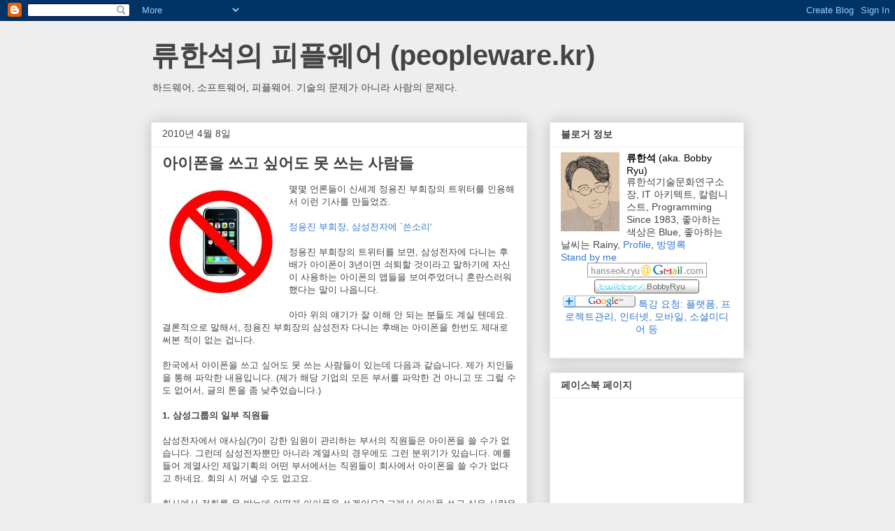

--- FILE ---
content_type: text/html; charset=UTF-8
request_url: https://bobbyryu.blogspot.com/2010/04/blog-post_08.html?showComment=1270717395645
body_size: 23498
content:
<!DOCTYPE html>
<html class='v2' dir='ltr' lang='ko'>
<head>
<link href='https://www.blogger.com/static/v1/widgets/335934321-css_bundle_v2.css' rel='stylesheet' type='text/css'/>
<meta content='width=1100' name='viewport'/>
<meta content='text/html; charset=UTF-8' http-equiv='Content-Type'/>
<meta content='blogger' name='generator'/>
<link href='https://bobbyryu.blogspot.com/favicon.ico' rel='icon' type='image/x-icon'/>
<link href='http://bobbyryu.blogspot.com/2010/04/blog-post_08.html' rel='canonical'/>
<link rel="alternate" type="application/atom+xml" title="류한석의 피플웨어 (peopleware.kr) - Atom" href="https://bobbyryu.blogspot.com/feeds/posts/default" />
<link rel="alternate" type="application/rss+xml" title="류한석의 피플웨어 (peopleware.kr) - RSS" href="https://bobbyryu.blogspot.com/feeds/posts/default?alt=rss" />
<link rel="service.post" type="application/atom+xml" title="류한석의 피플웨어 (peopleware.kr) - Atom" href="https://www.blogger.com/feeds/9813678/posts/default" />

<!--Can't find substitution for tag [blog.ieCssRetrofitLinks]-->
<link href='https://blogger.googleusercontent.com/img/b/R29vZ2xl/AVvXsEjrJJUBFTUtEKIE-UNAw8reHmMHHOONDeOe09LC6BcaDW72gNNa1v0ALXvDNTnxOSexzMrTZaE2GHJR8T5scVEynZiMdIPDyT6cGz5g-fD2PeaghSCHMufl0-BQsZt5yAWD1feXKw/s320/No-Apple-Iphone.jpg' rel='image_src'/>
<meta content='http://bobbyryu.blogspot.com/2010/04/blog-post_08.html' property='og:url'/>
<meta content='아이폰을 쓰고 싶어도 못 쓰는 사람들' property='og:title'/>
<meta content='몇몇 언론들이 신세계 정용진 부회장의 트위터를 인용해서 이런 기사를 만들었죠.   정용진 부회장, 삼성전자에 `쓴소리&#39;   정용진 부회장의 트위터를 보면, 삼성전자에 다니는 후배가 아이폰이 3년이면 쇠퇴할 것이라고 말하기에 자신이 사용하는 아이폰의 앱...' property='og:description'/>
<meta content='https://blogger.googleusercontent.com/img/b/R29vZ2xl/AVvXsEjrJJUBFTUtEKIE-UNAw8reHmMHHOONDeOe09LC6BcaDW72gNNa1v0ALXvDNTnxOSexzMrTZaE2GHJR8T5scVEynZiMdIPDyT6cGz5g-fD2PeaghSCHMufl0-BQsZt5yAWD1feXKw/w1200-h630-p-k-no-nu/No-Apple-Iphone.jpg' property='og:image'/>
<title>류한석의 피플웨어 (peopleware.kr): 아이폰을 쓰고 싶어도 못 쓰는 사람들</title>
<style id='page-skin-1' type='text/css'><!--
/*
-----------------------------------------------
Blogger Template Style
Name:     Awesome Inc.
Designer: Tina Chen
URL:      tinachen.org
----------------------------------------------- */
/* Content
----------------------------------------------- */
body {
font: normal normal 13px Arial, Tahoma, Helvetica, FreeSans, sans-serif;
color: #444444;
background: #eeeeee none repeat scroll top left;
}
html body .content-outer {
min-width: 0;
max-width: 100%;
width: 100%;
}
a:link {
text-decoration: none;
color: #3778cd;
}
a:visited {
text-decoration: none;
color: #4d469c;
}
a:hover {
text-decoration: underline;
color: #3778cd;
}
.body-fauxcolumn-outer .cap-top {
position: absolute;
z-index: 1;
height: 276px;
width: 100%;
background: transparent none repeat-x scroll top left;
_background-image: none;
}
/* Columns
----------------------------------------------- */
.content-inner {
padding: 0;
}
.header-inner .section {
margin: 0 16px;
}
.tabs-inner .section {
margin: 0 16px;
}
.main-inner {
padding-top: 30px;
}
.main-inner .column-center-inner,
.main-inner .column-left-inner,
.main-inner .column-right-inner {
padding: 0 5px;
}
*+html body .main-inner .column-center-inner {
margin-top: -30px;
}
#layout .main-inner .column-center-inner {
margin-top: 0;
}
/* Header
----------------------------------------------- */
.header-outer {
margin: 0 0 0 0;
background: transparent none repeat scroll 0 0;
}
.Header h1 {
font: normal bold 40px Arial, Tahoma, Helvetica, FreeSans, sans-serif;
color: #444444;
text-shadow: 0 0 -1px #000000;
}
.Header h1 a {
color: #444444;
}
.Header .description {
font: normal normal 14px Arial, Tahoma, Helvetica, FreeSans, sans-serif;
color: #444444;
}
.header-inner .Header .titlewrapper,
.header-inner .Header .descriptionwrapper {
padding-left: 0;
padding-right: 0;
margin-bottom: 0;
}
.header-inner .Header .titlewrapper {
padding-top: 22px;
}
/* Tabs
----------------------------------------------- */
.tabs-outer {
overflow: hidden;
position: relative;
background: #eeeeee url(//www.blogblog.com/1kt/awesomeinc/tabs_gradient_light.png) repeat scroll 0 0;
}
#layout .tabs-outer {
overflow: visible;
}
.tabs-cap-top, .tabs-cap-bottom {
position: absolute;
width: 100%;
border-top: 1px solid #999999;
}
.tabs-cap-bottom {
bottom: 0;
}
.tabs-inner .widget li a {
display: inline-block;
margin: 0;
padding: .6em 1.5em;
font: normal bold 14px Arial, Tahoma, Helvetica, FreeSans, sans-serif;
color: #444444;
border-top: 1px solid #999999;
border-bottom: 1px solid #999999;
border-left: 1px solid #999999;
height: 16px;
line-height: 16px;
}
.tabs-inner .widget li:last-child a {
border-right: 1px solid #999999;
}
.tabs-inner .widget li.selected a, .tabs-inner .widget li a:hover {
background: #666666 url(//www.blogblog.com/1kt/awesomeinc/tabs_gradient_light.png) repeat-x scroll 0 -100px;
color: #ffffff;
}
/* Headings
----------------------------------------------- */
h2 {
font: normal bold 14px Arial, Tahoma, Helvetica, FreeSans, sans-serif;
color: #444444;
}
/* Widgets
----------------------------------------------- */
.main-inner .section {
margin: 0 27px;
padding: 0;
}
.main-inner .column-left-outer,
.main-inner .column-right-outer {
margin-top: 0;
}
#layout .main-inner .column-left-outer,
#layout .main-inner .column-right-outer {
margin-top: 0;
}
.main-inner .column-left-inner,
.main-inner .column-right-inner {
background: transparent none repeat 0 0;
-moz-box-shadow: 0 0 0 rgba(0, 0, 0, .2);
-webkit-box-shadow: 0 0 0 rgba(0, 0, 0, .2);
-goog-ms-box-shadow: 0 0 0 rgba(0, 0, 0, .2);
box-shadow: 0 0 0 rgba(0, 0, 0, .2);
-moz-border-radius: 0;
-webkit-border-radius: 0;
-goog-ms-border-radius: 0;
border-radius: 0;
}
#layout .main-inner .column-left-inner,
#layout .main-inner .column-right-inner {
margin-top: 0;
}
.sidebar .widget {
font: normal normal 14px Arial, Tahoma, Helvetica, FreeSans, sans-serif;
color: #444444;
}
.sidebar .widget a:link {
color: #3778cd;
}
.sidebar .widget a:visited {
color: #4d469c;
}
.sidebar .widget a:hover {
color: #3778cd;
}
.sidebar .widget h2 {
text-shadow: 0 0 -1px #000000;
}
.main-inner .widget {
background-color: #ffffff;
border: 1px solid #eeeeee;
padding: 0 15px 15px;
margin: 20px -16px;
-moz-box-shadow: 0 0 20px rgba(0, 0, 0, .2);
-webkit-box-shadow: 0 0 20px rgba(0, 0, 0, .2);
-goog-ms-box-shadow: 0 0 20px rgba(0, 0, 0, .2);
box-shadow: 0 0 20px rgba(0, 0, 0, .2);
-moz-border-radius: 0;
-webkit-border-radius: 0;
-goog-ms-border-radius: 0;
border-radius: 0;
}
.main-inner .widget h2 {
margin: 0 -15px;
padding: .6em 15px .5em;
border-bottom: 1px solid transparent;
}
.footer-inner .widget h2 {
padding: 0 0 .4em;
border-bottom: 1px solid transparent;
}
.main-inner .widget h2 + div, .footer-inner .widget h2 + div {
border-top: 1px solid #eeeeee;
padding-top: 8px;
}
.main-inner .widget .widget-content {
margin: 0 -15px;
padding: 7px 15px 0;
}
.main-inner .widget ul, .main-inner .widget #ArchiveList ul.flat {
margin: -8px -15px 0;
padding: 0;
list-style: none;
}
.main-inner .widget #ArchiveList {
margin: -8px 0 0;
}
.main-inner .widget ul li, .main-inner .widget #ArchiveList ul.flat li {
padding: .5em 15px;
text-indent: 0;
color: #666666;
border-top: 1px solid #eeeeee;
border-bottom: 1px solid transparent;
}
.main-inner .widget #ArchiveList ul li {
padding-top: .25em;
padding-bottom: .25em;
}
.main-inner .widget ul li:first-child, .main-inner .widget #ArchiveList ul.flat li:first-child {
border-top: none;
}
.main-inner .widget ul li:last-child, .main-inner .widget #ArchiveList ul.flat li:last-child {
border-bottom: none;
}
.post-body {
position: relative;
}
.main-inner .widget .post-body ul {
padding: 0 2.5em;
margin: .5em 0;
list-style: disc;
}
.main-inner .widget .post-body ul li {
padding: 0.25em 0;
margin-bottom: .25em;
color: #444444;
border: none;
}
.footer-inner .widget ul {
padding: 0;
list-style: none;
}
.widget .zippy {
color: #666666;
}
/* Posts
----------------------------------------------- */
body .main-inner .Blog {
padding: 0;
margin-bottom: 1em;
background-color: transparent;
border: none;
-moz-box-shadow: 0 0 0 rgba(0, 0, 0, 0);
-webkit-box-shadow: 0 0 0 rgba(0, 0, 0, 0);
-goog-ms-box-shadow: 0 0 0 rgba(0, 0, 0, 0);
box-shadow: 0 0 0 rgba(0, 0, 0, 0);
}
.main-inner .section:last-child .Blog:last-child {
padding: 0;
margin-bottom: 1em;
}
.main-inner .widget h2.date-header {
margin: 0 -15px 1px;
padding: 0 0 0 0;
font: normal normal 14px Arial, Tahoma, Helvetica, FreeSans, sans-serif;
color: #444444;
background: transparent none no-repeat scroll top left;
border-top: 0 solid #eeeeee;
border-bottom: 1px solid transparent;
-moz-border-radius-topleft: 0;
-moz-border-radius-topright: 0;
-webkit-border-top-left-radius: 0;
-webkit-border-top-right-radius: 0;
border-top-left-radius: 0;
border-top-right-radius: 0;
position: static;
bottom: 100%;
right: 15px;
text-shadow: 0 0 -1px #000000;
}
.main-inner .widget h2.date-header span {
font: normal normal 14px Arial, Tahoma, Helvetica, FreeSans, sans-serif;
display: block;
padding: .5em 15px;
border-left: 0 solid #eeeeee;
border-right: 0 solid #eeeeee;
}
.date-outer {
position: relative;
margin: 30px 0 20px;
padding: 0 15px;
background-color: #ffffff;
border: 1px solid #eeeeee;
-moz-box-shadow: 0 0 20px rgba(0, 0, 0, .2);
-webkit-box-shadow: 0 0 20px rgba(0, 0, 0, .2);
-goog-ms-box-shadow: 0 0 20px rgba(0, 0, 0, .2);
box-shadow: 0 0 20px rgba(0, 0, 0, .2);
-moz-border-radius: 0;
-webkit-border-radius: 0;
-goog-ms-border-radius: 0;
border-radius: 0;
}
.date-outer:first-child {
margin-top: 0;
}
.date-outer:last-child {
margin-bottom: 20px;
-moz-border-radius-bottomleft: 0;
-moz-border-radius-bottomright: 0;
-webkit-border-bottom-left-radius: 0;
-webkit-border-bottom-right-radius: 0;
-goog-ms-border-bottom-left-radius: 0;
-goog-ms-border-bottom-right-radius: 0;
border-bottom-left-radius: 0;
border-bottom-right-radius: 0;
}
.date-posts {
margin: 0 -15px;
padding: 0 15px;
clear: both;
}
.post-outer, .inline-ad {
border-top: 1px solid #eeeeee;
margin: 0 -15px;
padding: 15px 15px;
}
.post-outer {
padding-bottom: 10px;
}
.post-outer:first-child {
padding-top: 0;
border-top: none;
}
.post-outer:last-child, .inline-ad:last-child {
border-bottom: none;
}
.post-body {
position: relative;
}
.post-body img {
padding: 8px;
background: transparent;
border: 1px solid transparent;
-moz-box-shadow: 0 0 0 rgba(0, 0, 0, .2);
-webkit-box-shadow: 0 0 0 rgba(0, 0, 0, .2);
box-shadow: 0 0 0 rgba(0, 0, 0, .2);
-moz-border-radius: 0;
-webkit-border-radius: 0;
border-radius: 0;
}
h3.post-title, h4 {
font: normal bold 22px Arial, Tahoma, Helvetica, FreeSans, sans-serif;
color: #444444;
}
h3.post-title a {
font: normal bold 22px Arial, Tahoma, Helvetica, FreeSans, sans-serif;
color: #444444;
}
h3.post-title a:hover {
color: #3778cd;
text-decoration: underline;
}
.post-header {
margin: 0 0 1em;
}
.post-body {
line-height: 1.4;
}
.post-outer h2 {
color: #444444;
}
.post-footer {
margin: 1.5em 0 0;
}
#blog-pager {
padding: 15px;
font-size: 120%;
background-color: #ffffff;
border: 1px solid #eeeeee;
-moz-box-shadow: 0 0 20px rgba(0, 0, 0, .2);
-webkit-box-shadow: 0 0 20px rgba(0, 0, 0, .2);
-goog-ms-box-shadow: 0 0 20px rgba(0, 0, 0, .2);
box-shadow: 0 0 20px rgba(0, 0, 0, .2);
-moz-border-radius: 0;
-webkit-border-radius: 0;
-goog-ms-border-radius: 0;
border-radius: 0;
-moz-border-radius-topleft: 0;
-moz-border-radius-topright: 0;
-webkit-border-top-left-radius: 0;
-webkit-border-top-right-radius: 0;
-goog-ms-border-top-left-radius: 0;
-goog-ms-border-top-right-radius: 0;
border-top-left-radius: 0;
border-top-right-radius-topright: 0;
margin-top: 1em;
}
.blog-feeds, .post-feeds {
margin: 1em 0;
text-align: center;
color: #444444;
}
.blog-feeds a, .post-feeds a {
color: #3778cd;
}
.blog-feeds a:visited, .post-feeds a:visited {
color: #4d469c;
}
.blog-feeds a:hover, .post-feeds a:hover {
color: #3778cd;
}
.post-outer .comments {
margin-top: 2em;
}
/* Comments
----------------------------------------------- */
.comments .comments-content .icon.blog-author {
background-repeat: no-repeat;
background-image: url([data-uri]);
}
.comments .comments-content .loadmore a {
border-top: 1px solid #999999;
border-bottom: 1px solid #999999;
}
.comments .continue {
border-top: 2px solid #999999;
}
/* Footer
----------------------------------------------- */
.footer-outer {
margin: -20px 0 -1px;
padding: 20px 0 0;
color: #444444;
overflow: hidden;
}
.footer-fauxborder-left {
border-top: 1px solid #eeeeee;
background: #ffffff none repeat scroll 0 0;
-moz-box-shadow: 0 0 20px rgba(0, 0, 0, .2);
-webkit-box-shadow: 0 0 20px rgba(0, 0, 0, .2);
-goog-ms-box-shadow: 0 0 20px rgba(0, 0, 0, .2);
box-shadow: 0 0 20px rgba(0, 0, 0, .2);
margin: 0 -20px;
}
/* Mobile
----------------------------------------------- */
body.mobile {
background-size: auto;
}
.mobile .body-fauxcolumn-outer {
background: transparent none repeat scroll top left;
}
*+html body.mobile .main-inner .column-center-inner {
margin-top: 0;
}
.mobile .main-inner .widget {
padding: 0 0 15px;
}
.mobile .main-inner .widget h2 + div,
.mobile .footer-inner .widget h2 + div {
border-top: none;
padding-top: 0;
}
.mobile .footer-inner .widget h2 {
padding: 0.5em 0;
border-bottom: none;
}
.mobile .main-inner .widget .widget-content {
margin: 0;
padding: 7px 0 0;
}
.mobile .main-inner .widget ul,
.mobile .main-inner .widget #ArchiveList ul.flat {
margin: 0 -15px 0;
}
.mobile .main-inner .widget h2.date-header {
right: 0;
}
.mobile .date-header span {
padding: 0.4em 0;
}
.mobile .date-outer:first-child {
margin-bottom: 0;
border: 1px solid #eeeeee;
-moz-border-radius-topleft: 0;
-moz-border-radius-topright: 0;
-webkit-border-top-left-radius: 0;
-webkit-border-top-right-radius: 0;
-goog-ms-border-top-left-radius: 0;
-goog-ms-border-top-right-radius: 0;
border-top-left-radius: 0;
border-top-right-radius: 0;
}
.mobile .date-outer {
border-color: #eeeeee;
border-width: 0 1px 1px;
}
.mobile .date-outer:last-child {
margin-bottom: 0;
}
.mobile .main-inner {
padding: 0;
}
.mobile .header-inner .section {
margin: 0;
}
.mobile .post-outer, .mobile .inline-ad {
padding: 5px 0;
}
.mobile .tabs-inner .section {
margin: 0 10px;
}
.mobile .main-inner .widget h2 {
margin: 0;
padding: 0;
}
.mobile .main-inner .widget h2.date-header span {
padding: 0;
}
.mobile .main-inner .widget .widget-content {
margin: 0;
padding: 7px 0 0;
}
.mobile #blog-pager {
border: 1px solid transparent;
background: #ffffff none repeat scroll 0 0;
}
.mobile .main-inner .column-left-inner,
.mobile .main-inner .column-right-inner {
background: transparent none repeat 0 0;
-moz-box-shadow: none;
-webkit-box-shadow: none;
-goog-ms-box-shadow: none;
box-shadow: none;
}
.mobile .date-posts {
margin: 0;
padding: 0;
}
.mobile .footer-fauxborder-left {
margin: 0;
border-top: inherit;
}
.mobile .main-inner .section:last-child .Blog:last-child {
margin-bottom: 0;
}
.mobile-index-contents {
color: #444444;
}
.mobile .mobile-link-button {
background: #3778cd url(//www.blogblog.com/1kt/awesomeinc/tabs_gradient_light.png) repeat scroll 0 0;
}
.mobile-link-button a:link, .mobile-link-button a:visited {
color: #ffffff;
}
.mobile .tabs-inner .PageList .widget-content {
background: transparent;
border-top: 1px solid;
border-color: #999999;
color: #444444;
}
.mobile .tabs-inner .PageList .widget-content .pagelist-arrow {
border-left: 1px solid #999999;
}

--></style>
<style id='template-skin-1' type='text/css'><!--
body {
min-width: 880px;
}
.content-outer, .content-fauxcolumn-outer, .region-inner {
min-width: 880px;
max-width: 880px;
_width: 880px;
}
.main-inner .columns {
padding-left: 0px;
padding-right: 310px;
}
.main-inner .fauxcolumn-center-outer {
left: 0px;
right: 310px;
/* IE6 does not respect left and right together */
_width: expression(this.parentNode.offsetWidth -
parseInt("0px") -
parseInt("310px") + 'px');
}
.main-inner .fauxcolumn-left-outer {
width: 0px;
}
.main-inner .fauxcolumn-right-outer {
width: 310px;
}
.main-inner .column-left-outer {
width: 0px;
right: 100%;
margin-left: -0px;
}
.main-inner .column-right-outer {
width: 310px;
margin-right: -310px;
}
#layout {
min-width: 0;
}
#layout .content-outer {
min-width: 0;
width: 800px;
}
#layout .region-inner {
min-width: 0;
width: auto;
}
body#layout div.add_widget {
padding: 8px;
}
body#layout div.add_widget a {
margin-left: 32px;
}
--></style>
<link href='https://www.blogger.com/dyn-css/authorization.css?targetBlogID=9813678&amp;zx=6bdbc86f-5531-4a85-bfe8-6317b731e606' media='none' onload='if(media!=&#39;all&#39;)media=&#39;all&#39;' rel='stylesheet'/><noscript><link href='https://www.blogger.com/dyn-css/authorization.css?targetBlogID=9813678&amp;zx=6bdbc86f-5531-4a85-bfe8-6317b731e606' rel='stylesheet'/></noscript>
<meta name='google-adsense-platform-account' content='ca-host-pub-1556223355139109'/>
<meta name='google-adsense-platform-domain' content='blogspot.com'/>

<!-- data-ad-client=ca-pub-6636934017066445 -->

</head>
<body class='loading variant-light'>
<div class='navbar section' id='navbar' name='Navbar'><div class='widget Navbar' data-version='1' id='Navbar1'><script type="text/javascript">
    function setAttributeOnload(object, attribute, val) {
      if(window.addEventListener) {
        window.addEventListener('load',
          function(){ object[attribute] = val; }, false);
      } else {
        window.attachEvent('onload', function(){ object[attribute] = val; });
      }
    }
  </script>
<div id="navbar-iframe-container"></div>
<script type="text/javascript" src="https://apis.google.com/js/platform.js"></script>
<script type="text/javascript">
      gapi.load("gapi.iframes:gapi.iframes.style.bubble", function() {
        if (gapi.iframes && gapi.iframes.getContext) {
          gapi.iframes.getContext().openChild({
              url: 'https://www.blogger.com/navbar/9813678?po\x3d4952542898005742965\x26origin\x3dhttps://bobbyryu.blogspot.com',
              where: document.getElementById("navbar-iframe-container"),
              id: "navbar-iframe"
          });
        }
      });
    </script><script type="text/javascript">
(function() {
var script = document.createElement('script');
script.type = 'text/javascript';
script.src = '//pagead2.googlesyndication.com/pagead/js/google_top_exp.js';
var head = document.getElementsByTagName('head')[0];
if (head) {
head.appendChild(script);
}})();
</script>
</div></div>
<div class='body-fauxcolumns'>
<div class='fauxcolumn-outer body-fauxcolumn-outer'>
<div class='cap-top'>
<div class='cap-left'></div>
<div class='cap-right'></div>
</div>
<div class='fauxborder-left'>
<div class='fauxborder-right'></div>
<div class='fauxcolumn-inner'>
</div>
</div>
<div class='cap-bottom'>
<div class='cap-left'></div>
<div class='cap-right'></div>
</div>
</div>
</div>
<div class='content'>
<div class='content-fauxcolumns'>
<div class='fauxcolumn-outer content-fauxcolumn-outer'>
<div class='cap-top'>
<div class='cap-left'></div>
<div class='cap-right'></div>
</div>
<div class='fauxborder-left'>
<div class='fauxborder-right'></div>
<div class='fauxcolumn-inner'>
</div>
</div>
<div class='cap-bottom'>
<div class='cap-left'></div>
<div class='cap-right'></div>
</div>
</div>
</div>
<div class='content-outer'>
<div class='content-cap-top cap-top'>
<div class='cap-left'></div>
<div class='cap-right'></div>
</div>
<div class='fauxborder-left content-fauxborder-left'>
<div class='fauxborder-right content-fauxborder-right'></div>
<div class='content-inner'>
<header>
<div class='header-outer'>
<div class='header-cap-top cap-top'>
<div class='cap-left'></div>
<div class='cap-right'></div>
</div>
<div class='fauxborder-left header-fauxborder-left'>
<div class='fauxborder-right header-fauxborder-right'></div>
<div class='region-inner header-inner'>
<div class='header section' id='header' name='헤더'><div class='widget Header' data-version='1' id='Header1'>
<div id='header-inner'>
<div class='titlewrapper'>
<h1 class='title'>
<a href='https://bobbyryu.blogspot.com/'>
류한석의 피플웨어 (peopleware.kr)
</a>
</h1>
</div>
<div class='descriptionwrapper'>
<p class='description'><span>하드웨어, 소프트웨어, 피플웨어. 기술의 문제가 아니라 사람의 문제다.</span></p>
</div>
</div>
</div></div>
</div>
</div>
<div class='header-cap-bottom cap-bottom'>
<div class='cap-left'></div>
<div class='cap-right'></div>
</div>
</div>
</header>
<div class='tabs-outer'>
<div class='tabs-cap-top cap-top'>
<div class='cap-left'></div>
<div class='cap-right'></div>
</div>
<div class='fauxborder-left tabs-fauxborder-left'>
<div class='fauxborder-right tabs-fauxborder-right'></div>
<div class='region-inner tabs-inner'>
<div class='tabs no-items section' id='crosscol' name='전체 열'></div>
<div class='tabs no-items section' id='crosscol-overflow' name='Cross-Column 2'></div>
</div>
</div>
<div class='tabs-cap-bottom cap-bottom'>
<div class='cap-left'></div>
<div class='cap-right'></div>
</div>
</div>
<div class='main-outer'>
<div class='main-cap-top cap-top'>
<div class='cap-left'></div>
<div class='cap-right'></div>
</div>
<div class='fauxborder-left main-fauxborder-left'>
<div class='fauxborder-right main-fauxborder-right'></div>
<div class='region-inner main-inner'>
<div class='columns fauxcolumns'>
<div class='fauxcolumn-outer fauxcolumn-center-outer'>
<div class='cap-top'>
<div class='cap-left'></div>
<div class='cap-right'></div>
</div>
<div class='fauxborder-left'>
<div class='fauxborder-right'></div>
<div class='fauxcolumn-inner'>
</div>
</div>
<div class='cap-bottom'>
<div class='cap-left'></div>
<div class='cap-right'></div>
</div>
</div>
<div class='fauxcolumn-outer fauxcolumn-left-outer'>
<div class='cap-top'>
<div class='cap-left'></div>
<div class='cap-right'></div>
</div>
<div class='fauxborder-left'>
<div class='fauxborder-right'></div>
<div class='fauxcolumn-inner'>
</div>
</div>
<div class='cap-bottom'>
<div class='cap-left'></div>
<div class='cap-right'></div>
</div>
</div>
<div class='fauxcolumn-outer fauxcolumn-right-outer'>
<div class='cap-top'>
<div class='cap-left'></div>
<div class='cap-right'></div>
</div>
<div class='fauxborder-left'>
<div class='fauxborder-right'></div>
<div class='fauxcolumn-inner'>
</div>
</div>
<div class='cap-bottom'>
<div class='cap-left'></div>
<div class='cap-right'></div>
</div>
</div>
<!-- corrects IE6 width calculation -->
<div class='columns-inner'>
<div class='column-center-outer'>
<div class='column-center-inner'>
<div class='main section' id='main' name='기본'><div class='widget Blog' data-version='1' id='Blog1'>
<div class='blog-posts hfeed'>

          <div class="date-outer">
        
<h2 class='date-header'><span>2010년 4월 8일</span></h2>

          <div class="date-posts">
        
<div class='post-outer'>
<div class='post hentry'>
<a name='4952542898005742965'></a>
<h3 class='post-title entry-title'>
아이폰을 쓰고 싶어도 못 쓰는 사람들
</h3>
<div class='post-header'>
<div class='post-header-line-1'></div>
</div>
<div class='post-body entry-content' id='post-body-4952542898005742965'>
<div class="separator" style="clear: both; text-align: center;"></div><div class="separator" style="clear: both; text-align: center;"><a href="https://blogger.googleusercontent.com/img/b/R29vZ2xl/AVvXsEjrJJUBFTUtEKIE-UNAw8reHmMHHOONDeOe09LC6BcaDW72gNNa1v0ALXvDNTnxOSexzMrTZaE2GHJR8T5scVEynZiMdIPDyT6cGz5g-fD2PeaghSCHMufl0-BQsZt5yAWD1feXKw/s1600/No-Apple-Iphone.jpg" imageanchor="1" style="clear: left; float: left; margin-bottom: 1em; margin-right: 1em;"><img border="0" src="https://blogger.googleusercontent.com/img/b/R29vZ2xl/AVvXsEjrJJUBFTUtEKIE-UNAw8reHmMHHOONDeOe09LC6BcaDW72gNNa1v0ALXvDNTnxOSexzMrTZaE2GHJR8T5scVEynZiMdIPDyT6cGz5g-fD2PeaghSCHMufl0-BQsZt5yAWD1feXKw/s320/No-Apple-Iphone.jpg" /></a></div>몇몇 언론들이 신세계 정용진 부회장의 트위터를 인용해서 이런 기사를 만들었죠.<br />
<br />
<a href="http://news.naver.com/main/read.nhn?mode=LSD&amp;mid=sec&amp;sid1=101&amp;oid=001&amp;aid=0003212263" target="_blank">정용진 부회장, 삼성전자에 `쓴소리'</a><br />
<br />
정용진 부회장의 트위터를 보면, 삼성전자에 다니는 후배가 아이폰이 3년이면 쇠퇴할 것이라고 말하기에 자신이 사용하는 아이폰의 앱들을 보여주었더니 혼란스러워했다는 말이 나옵니다.<br />
<br />
아마 위의 얘기가 잘 이해 안 되는 분들도 계실 텐데요. 결론적으로 말해서, 정용진 부회장의 삼성전자 다니는 후배는 아이폰을 한번도 제대로 써본 적이 없는 겁니다.<br />
<br />
한국에서 아이폰을 쓰고 싶어도 못 쓰는 사람들이 있는데 다음과 같습니다. 제가 지인들을 통해 파악한 내용입니다. (제가 해당 기업의 모든 부서를 파악한 건 아니고 또 그럴 수도 없어서, 글의 톤을 좀 낮추었습니다.)<br />
<br />
<b>1. 삼성그룹의 일부 직원들</b><br />
<br />
삼성전자에서 애사심(?)이 강한 임원이 관리하는 부서의 직원들은 아이폰을 쓸 수가 없습니다. 그런데 삼성전자뿐만 아니라 계열사의 경우에도 그런 분위기가 있습니다. 예를 들어 계열사인 제일기획의 어떤 부서에서는 직원들이 회사에서 아이폰을 쓸 수가 없다고 하네요. 회의 시 꺼낼 수도 없고요.<br />
<br />
회사에서 전화를 못 받는데 어떻게 아이폰을 쓰겠어요? 그래서 아이폰 쓰고 싶은 사람은 어쩔 수 없이, 기존 애니콜을 나두고 아이폰을 추가로 사서 회사에서는 애니콜 쓰고 퇴근 후에 몰래 아이폰 쓴다고 합니다.<br />
<br />
<b>2. KT 직원들</b><br />
<br />
아이폰을 출시한 KT에서 직원들이 아이폰을 못 쓴다니 좀 아이러니 하죠? 그런데 그 이유가 삼성과는 완전히 다릅니다. KT는 임원들에게는 아이폰을 지급했다고 하고요. 그런데 직원들에게까지 지급하지는 않았다고 하네요.<br />
<br />
KT는 원래부터 직원들에게 통신비를 지원하고 있는데 그러다 보니까 당연히 신규 폰을 살 때 보조금 같은 건 없고요. 그래서 직원들이 아이폰을 쓰려면 제 값 다 내고 사야 한답니다. 그게 부담 되어서 많은 직원들이 선뜻 아이폰을 사지 못하고 있다고 하네요. 직원들을 위해, 회사 경쟁력 향상을 위해, KT에서 좀 결단을 내려야 하지 않을까요?<br />
<br />
<b>3. SK텔레콤, LG텔레콤, LG전자의 일부 직원들</b><br />
<br />
삼성과 마찬가지로 애사심이 강한 일부 임원이 관리하는 부서의 경우 못 쓰는 분위기가 있다고 합니다. 그럴 경우 굳이 쓰려면 추가로 구입해서 회사 밖에서, 퇴근 후에 써야죠.<br />
<br />
하여튼 이와 같습니다. 그런데 보시면 아시겠지만, 모두 모바일 산업의 기업들입니다.<br />
<br />
애플과 직접 경쟁을 하거나 또는 아이폰을 잘 알아야 하는 주요 회사의 직원들이 아이폰을 못 쓰고 있는 상황이 참 아이러니하지 않습니까?<br />
<br />
직원들에게 아이폰 못 쓰게 하는 임원 분들, 아이폰 좀 쓰게 해주세요. 적을 알아야 이길 수 있잖아요. 아이폰을 모르는데 어찌 아이폰을 이길 수 있겠어요?<br />
<br />
PS: 제가 파악하기로는 쓰고 싶어도 못 쓴다는 사람들이 실제로 많았는데요. 마음대로 쓰고 있다는 의견을 주신 분들도 계신 걸 보니 부서 차이가 큰 거 같습니다. 그에 맞게 글을 업데이트 했습니다.
<div style='clear: both;'></div>
</div>
<p></p><p></p>
<iframe allowTransparency='true' frameborder='0' scrolling='no' src='http://www.facebook.com/plugins/like.php?href=http://bobbyryu.blogspot.com/2010/04/blog-post_08.html&layout=standard&show_faces=true&width=80&action=like&font=arial&colorscheme=light' style='border:none; overflow:hidden; width:500px; height:80px;'></iframe>
<div class='post-footer'>
<div class='post-footer-line post-footer-line-1'><span class='post-author vcard'>
작성자:
<span class='fn'>바비(Bobby)</span>
</span>
<span class='post-timestamp'>
시간:
<a class='timestamp-link' href='https://bobbyryu.blogspot.com/2010/04/blog-post_08.html' rel='bookmark' title='permanent link'><abbr class='published' title='2010-04-08T16:01:00+09:00'>4/08/2010 04:01:00 PM</abbr></a>
</span>
<span class='post-comment-link'>
</span>
<span class='post-icons'>
<span class='item-control blog-admin pid-1028697838'>
<a href='https://www.blogger.com/post-edit.g?blogID=9813678&postID=4952542898005742965&from=pencil' title='게시물 수정'>
<img alt='' class='icon-action' height='18' src='https://resources.blogblog.com/img/icon18_edit_allbkg.gif' width='18'/>
</a>
</span>
</span>
</div>
<div class='post-footer-line post-footer-line-2'><div class='post-share-buttons goog-inline-block'>
<a class='goog-inline-block share-button sb-email' href='https://www.blogger.com/share-post.g?blogID=9813678&postID=4952542898005742965&target=email' target='_blank' title='이메일로 전송'><span class='share-button-link-text'>이메일로 전송</span></a><a class='goog-inline-block share-button sb-blog' href='https://www.blogger.com/share-post.g?blogID=9813678&postID=4952542898005742965&target=blog' onclick='window.open(this.href, "_blank", "height=270,width=475"); return false;' target='_blank' title='BlogThis!'><span class='share-button-link-text'>BlogThis!</span></a><a class='goog-inline-block share-button sb-twitter' href='https://www.blogger.com/share-post.g?blogID=9813678&postID=4952542898005742965&target=twitter' target='_blank' title='X에 공유'><span class='share-button-link-text'>X에 공유</span></a><a class='goog-inline-block share-button sb-facebook' href='https://www.blogger.com/share-post.g?blogID=9813678&postID=4952542898005742965&target=facebook' onclick='window.open(this.href, "_blank", "height=430,width=640"); return false;' target='_blank' title='Facebook에서 공유'><span class='share-button-link-text'>Facebook에서 공유</span></a><a class='goog-inline-block share-button sb-pinterest' href='https://www.blogger.com/share-post.g?blogID=9813678&postID=4952542898005742965&target=pinterest' target='_blank' title='Pinterest에 공유'><span class='share-button-link-text'>Pinterest에 공유</span></a>
</div>
</div>
<div class='post-footer-line post-footer-line-3'><span class='post-labels'>
라벨:
<a href='https://bobbyryu.blogspot.com/search/label/%EC%8A%A4%EB%A7%88%ED%8A%B8%ED%8F%B0' rel='tag'>스마트폰</a>
</span>
</div>
</div>
</div>
<div class='comments' id='comments'>
<a name='comments'></a>
<h4>댓글 35개:</h4>
<div id='Blog1_comments-block-wrapper'>
<dl class='avatar-comment-indent' id='comments-block'>
<dt class='comment-author ' id='c8780695621090301418'>
<a name='c8780695621090301418'></a>
<div class="avatar-image-container avatar-stock"><span dir="ltr"><img src="//resources.blogblog.com/img/blank.gif" width="35" height="35" alt="" title="&#51061;&#47749;">

</span></div>
익명
:
</dt>
<dd class='comment-body' id='Blog1_cmt-8780695621090301418'>
<p>
아이폰을 모르는데 어찌 아이폰을 이길 수 있겠어요? <br />*****
</p>
</dd>
<dd class='comment-footer'>
<span class='comment-timestamp'>
<a href='https://bobbyryu.blogspot.com/2010/04/blog-post_08.html?showComment=1270710444027#c8780695621090301418' title='comment permalink'>
2010. 4. 8. PM 4:07:00
</a>
<span class='item-control blog-admin pid-1960249555'>
<a class='comment-delete' href='https://www.blogger.com/comment/delete/9813678/8780695621090301418' title='덧글 삭제'>
<img src='https://resources.blogblog.com/img/icon_delete13.gif'/>
</a>
</span>
</span>
</dd>
<dt class='comment-author ' id='c3962333807476002090'>
<a name='c3962333807476002090'></a>
<div class="avatar-image-container avatar-stock"><span dir="ltr"><img src="//resources.blogblog.com/img/blank.gif" width="35" height="35" alt="" title="&#51061;&#47749;">

</span></div>
익명
:
</dt>
<dd class='comment-body' id='Blog1_cmt-3962333807476002090'>
<p>
삼성그룹 임직원이 아이폰을 못 쓴다는 것은 좀 잘못된 것 같습니다. 모바일데스크를 써야 하는 계열사라면 아마도 윈도우모바일 계열의 스마트폰을 어쩔 수 없이 써야 겠지만, 그 외에는 비교적 자유롭게 쓰고 있습니다. 전자에서도 일반 직원들은 아이폰 스스럼 없이 쓰고 있는 걸로 압니다. 추측성으로 작성하는 것이 많은 오해를 불러일으킬 수도 있는데... 유명한 블로거이시니... 그 영향력이 더 크겠지요. 사실이 아닌 것 같아 이 부분은 좀더 알아보시고 재작성하시는게 옳은게 아닐까 합니다. 단정적으로 말하기에는 여러 사람들이 크게 오해할 소지가 있습니다.
</p>
</dd>
<dd class='comment-footer'>
<span class='comment-timestamp'>
<a href='https://bobbyryu.blogspot.com/2010/04/blog-post_08.html?showComment=1270711030363#c3962333807476002090' title='comment permalink'>
2010. 4. 8. PM 4:17:00
</a>
<span class='item-control blog-admin pid-1960249555'>
<a class='comment-delete' href='https://www.blogger.com/comment/delete/9813678/3962333807476002090' title='덧글 삭제'>
<img src='https://resources.blogblog.com/img/icon_delete13.gif'/>
</a>
</span>
</span>
</dd>
<dt class='comment-author blog-author' id='c6279719810688682567'>
<a name='c6279719810688682567'></a>
<div class="avatar-image-container vcard"><span dir="ltr"><a href="https://www.blogger.com/profile/16331949646886448928" target="" rel="nofollow" onclick="" class="avatar-hovercard" id="av-6279719810688682567-16331949646886448928"><img src="https://resources.blogblog.com/img/blank.gif" width="35" height="35" class="delayLoad" style="display: none;" longdesc="//blogger.googleusercontent.com/img/b/R29vZ2xl/AVvXsEi6DtLblfIfezEH2cxh6TaEn9zBt-H7loJq0M0n3xkNhrH1qlCwcNWaBM-7xw9XPyWeAw0rdkCV2PzXLUn7sepw3-KGI1-XEzuKzh_fot7O8QirmVcS6k6ju0j8XkSBCg/s45-c/BobbyRyu_image_small.JPG" alt="" title="&#48148;&#48708;(Bobby)">

<noscript><img src="//blogger.googleusercontent.com/img/b/R29vZ2xl/AVvXsEi6DtLblfIfezEH2cxh6TaEn9zBt-H7loJq0M0n3xkNhrH1qlCwcNWaBM-7xw9XPyWeAw0rdkCV2PzXLUn7sepw3-KGI1-XEzuKzh_fot7O8QirmVcS6k6ju0j8XkSBCg/s45-c/BobbyRyu_image_small.JPG" width="35" height="35" class="photo" alt=""></noscript></a></span></div>
<a href='https://www.blogger.com/profile/16331949646886448928' rel='nofollow'>바비(Bobby)</a>
:
</dt>
<dd class='comment-body' id='Blog1_cmt-6279719810688682567'>
<p>
To 익명님/ 피드백 감사합니다. 제가 모든 부서를 파악할 수는 없는 노릇인데 그런 것처럼 적어서 죄송합니다. 일부 부서에 국한된 내용으로 업데이트했습니다.
</p>
</dd>
<dd class='comment-footer'>
<span class='comment-timestamp'>
<a href='https://bobbyryu.blogspot.com/2010/04/blog-post_08.html?showComment=1270712380637#c6279719810688682567' title='comment permalink'>
2010. 4. 8. PM 4:39:00
</a>
<span class='item-control blog-admin pid-1028697838'>
<a class='comment-delete' href='https://www.blogger.com/comment/delete/9813678/6279719810688682567' title='덧글 삭제'>
<img src='https://resources.blogblog.com/img/icon_delete13.gif'/>
</a>
</span>
</span>
</dd>
<dt class='comment-author ' id='c1341670302033691164'>
<a name='c1341670302033691164'></a>
<div class="avatar-image-container avatar-stock"><span dir="ltr"><a href="https://www.blogger.com/profile/16754506912427037520" target="" rel="nofollow" onclick="" class="avatar-hovercard" id="av-1341670302033691164-16754506912427037520"><img src="//www.blogger.com/img/blogger_logo_round_35.png" width="35" height="35" alt="" title="Eminency">

</a></span></div>
<a href='https://www.blogger.com/profile/16754506912427037520' rel='nofollow'>Eminency</a>
:
</dt>
<dd class='comment-body' id='Blog1_cmt-1341670302033691164'>
<p>
차마 약정을 깨지 못한 사람들...-_-;;
</p>
</dd>
<dd class='comment-footer'>
<span class='comment-timestamp'>
<a href='https://bobbyryu.blogspot.com/2010/04/blog-post_08.html?showComment=1270712934801#c1341670302033691164' title='comment permalink'>
2010. 4. 8. PM 4:48:00
</a>
<span class='item-control blog-admin pid-601948608'>
<a class='comment-delete' href='https://www.blogger.com/comment/delete/9813678/1341670302033691164' title='덧글 삭제'>
<img src='https://resources.blogblog.com/img/icon_delete13.gif'/>
</a>
</span>
</span>
</dd>
<dt class='comment-author blog-author' id='c5316381426784646190'>
<a name='c5316381426784646190'></a>
<div class="avatar-image-container vcard"><span dir="ltr"><a href="https://www.blogger.com/profile/16331949646886448928" target="" rel="nofollow" onclick="" class="avatar-hovercard" id="av-5316381426784646190-16331949646886448928"><img src="https://resources.blogblog.com/img/blank.gif" width="35" height="35" class="delayLoad" style="display: none;" longdesc="//blogger.googleusercontent.com/img/b/R29vZ2xl/AVvXsEi6DtLblfIfezEH2cxh6TaEn9zBt-H7loJq0M0n3xkNhrH1qlCwcNWaBM-7xw9XPyWeAw0rdkCV2PzXLUn7sepw3-KGI1-XEzuKzh_fot7O8QirmVcS6k6ju0j8XkSBCg/s45-c/BobbyRyu_image_small.JPG" alt="" title="&#48148;&#48708;(Bobby)">

<noscript><img src="//blogger.googleusercontent.com/img/b/R29vZ2xl/AVvXsEi6DtLblfIfezEH2cxh6TaEn9zBt-H7loJq0M0n3xkNhrH1qlCwcNWaBM-7xw9XPyWeAw0rdkCV2PzXLUn7sepw3-KGI1-XEzuKzh_fot7O8QirmVcS6k6ju0j8XkSBCg/s45-c/BobbyRyu_image_small.JPG" width="35" height="35" class="photo" alt=""></noscript></a></span></div>
<a href='https://www.blogger.com/profile/16331949646886448928' rel='nofollow'>바비(Bobby)</a>
:
</dt>
<dd class='comment-body' id='Blog1_cmt-5316381426784646190'>
<p>
To Eminency님/ ㅎㅎ 가장 많은 퍼센트를 차지하는 분들이죠.
</p>
</dd>
<dd class='comment-footer'>
<span class='comment-timestamp'>
<a href='https://bobbyryu.blogspot.com/2010/04/blog-post_08.html?showComment=1270712982438#c5316381426784646190' title='comment permalink'>
2010. 4. 8. PM 4:49:00
</a>
<span class='item-control blog-admin pid-1028697838'>
<a class='comment-delete' href='https://www.blogger.com/comment/delete/9813678/5316381426784646190' title='덧글 삭제'>
<img src='https://resources.blogblog.com/img/icon_delete13.gif'/>
</a>
</span>
</span>
</dd>
<dt class='comment-author ' id='c7640594534239794251'>
<a name='c7640594534239794251'></a>
<div class="avatar-image-container avatar-stock"><span dir="ltr"><img src="//resources.blogblog.com/img/blank.gif" width="35" height="35" alt="" title="&#51061;&#47749;">

</span></div>
익명
:
</dt>
<dd class='comment-body' id='Blog1_cmt-7640594534239794251'>
<p>
엘지전자 직원들은 엘지 휴대폰만 사용할 수 있습니다. 일단 엘지 휴대폰을 사용하고 있다면 추가로 다른 제조사의 휴대폰을 사용할 수는 있답니다.
</p>
</dd>
<dd class='comment-footer'>
<span class='comment-timestamp'>
<a href='https://bobbyryu.blogspot.com/2010/04/blog-post_08.html?showComment=1270713832555#c7640594534239794251' title='comment permalink'>
2010. 4. 8. PM 5:03:00
</a>
<span class='item-control blog-admin pid-1960249555'>
<a class='comment-delete' href='https://www.blogger.com/comment/delete/9813678/7640594534239794251' title='덧글 삭제'>
<img src='https://resources.blogblog.com/img/icon_delete13.gif'/>
</a>
</span>
</span>
</dd>
<dt class='comment-author ' id='c6638425669128649424'>
<a name='c6638425669128649424'></a>
<div class="avatar-image-container avatar-stock"><span dir="ltr"><img src="//resources.blogblog.com/img/blank.gif" width="35" height="35" alt="" title="&#51061;&#47749;">

</span></div>
익명
:
</dt>
<dd class='comment-body' id='Blog1_cmt-6638425669128649424'>
<p>
자아검열...
</p>
</dd>
<dd class='comment-footer'>
<span class='comment-timestamp'>
<a href='https://bobbyryu.blogspot.com/2010/04/blog-post_08.html?showComment=1270713901938#c6638425669128649424' title='comment permalink'>
2010. 4. 8. PM 5:05:00
</a>
<span class='item-control blog-admin pid-1960249555'>
<a class='comment-delete' href='https://www.blogger.com/comment/delete/9813678/6638425669128649424' title='덧글 삭제'>
<img src='https://resources.blogblog.com/img/icon_delete13.gif'/>
</a>
</span>
</span>
</dd>
<dt class='comment-author ' id='c4454030237338677867'>
<a name='c4454030237338677867'></a>
<div class="avatar-image-container avatar-stock"><span dir="ltr"><img src="//resources.blogblog.com/img/blank.gif" width="35" height="35" alt="" title="&#51061;&#47749;">

</span></div>
익명
:
</dt>
<dd class='comment-body' id='Blog1_cmt-4454030237338677867'>
<p>
LG쪽은 &quot;Unwritten Rule&quot;에 따라<br />회사망에 등록된 핸드폰번호가<br />LG텔레콤이어야 되기 때문에 아이폰 쓰기가 어렵습니다.<br />아이폰은 KT니까요...^^<br />보통 아이폰과 더불어 회사 등록용으로 <br />LG텔레콤용 폰이 하나 더 있지요...<br />저도 그렇게 폰 2개 사용하고 있습니다. ^^
</p>
</dd>
<dd class='comment-footer'>
<span class='comment-timestamp'>
<a href='https://bobbyryu.blogspot.com/2010/04/blog-post_08.html?showComment=1270714487444#c4454030237338677867' title='comment permalink'>
2010. 4. 8. PM 5:14:00
</a>
<span class='item-control blog-admin pid-1960249555'>
<a class='comment-delete' href='https://www.blogger.com/comment/delete/9813678/4454030237338677867' title='덧글 삭제'>
<img src='https://resources.blogblog.com/img/icon_delete13.gif'/>
</a>
</span>
</span>
</dd>
<dt class='comment-author ' id='c1208230043971050547'>
<a name='c1208230043971050547'></a>
<div class="avatar-image-container avatar-stock"><span dir="ltr"><a href="http://twitter.com/sancmore" target="" rel="nofollow" onclick=""><img src="//resources.blogblog.com/img/blank.gif" width="35" height="35" alt="" title="&#44608;&#55064;&#51456;">

</a></span></div>
<a href='http://twitter.com/sancmore' rel='nofollow'>김휘준</a>
:
</dt>
<dd class='comment-body' id='Blog1_cmt-1208230043971050547'>
<p>
의견 반영해 주셔서 감사합니다. 분명 자유롭게 못 쓰는 조직이 있는 것도 사실이겠죠. 제가 들은 얘기 중에서 아이폰이나 아이패드에 부품 들어가는 반도체 쪽 직원들은 자유롭게 쓴다고 하더라구요. 또 SK마케팅&amp;컴퍼니 다니는 직원은 살짝 눈치 보이지만 그래도 쓴다고 하더라구요. 입장의 차이인거 같아요.  우리나라 정서상 대기업 아니더라두 경쟁사 제품을 애용하는 것은 좀 쉽지 않은 일일 수 있겠죠. 더 좋은 건 회사에서 써보고 더 좋은거 개발하라고 사주는건데, 또 그러지는 않더라구요. 아무튼, 우리 사회가 좀더 열린 사회가 되면 좋을꺼 같아요. 좋은 글 감사합니다.
</p>
</dd>
<dd class='comment-footer'>
<span class='comment-timestamp'>
<a href='https://bobbyryu.blogspot.com/2010/04/blog-post_08.html?showComment=1270714687344#c1208230043971050547' title='comment permalink'>
2010. 4. 8. PM 5:18:00
</a>
<span class='item-control blog-admin pid-1960249555'>
<a class='comment-delete' href='https://www.blogger.com/comment/delete/9813678/1208230043971050547' title='덧글 삭제'>
<img src='https://resources.blogblog.com/img/icon_delete13.gif'/>
</a>
</span>
</span>
</dd>
<dt class='comment-author ' id='c1498096368776043247'>
<a name='c1498096368776043247'></a>
<div class="avatar-image-container vcard"><span dir="ltr"><a href="https://www.blogger.com/profile/01723952418390629248" target="" rel="nofollow" onclick="" class="avatar-hovercard" id="av-1498096368776043247-01723952418390629248"><img src="https://resources.blogblog.com/img/blank.gif" width="35" height="35" class="delayLoad" style="display: none;" longdesc="//1.bp.blogspot.com/_2S2DF94y3co/SaJtJUh3QVI/AAAAAAAAARY/DGGmUcEAda4/S45-s35/channy80.jpg" alt="" title="Channy">

<noscript><img src="//1.bp.blogspot.com/_2S2DF94y3co/SaJtJUh3QVI/AAAAAAAAARY/DGGmUcEAda4/S45-s35/channy80.jpg" width="35" height="35" class="photo" alt=""></noscript></a></span></div>
<a href='https://www.blogger.com/profile/01723952418390629248' rel='nofollow'>Channy</a>
:
</dt>
<dd class='comment-body' id='Blog1_cmt-1498096368776043247'>
<p>
경쟁사의 범위가 어디까지인가가 논란이 되겠지만 확실히 그 제품이나 서비스 쓴다는 게 사내에서 어렵긴 하지요. 저도 Daum와서 한동안(꽤 오래) 네이버 뉴스 보고 지메일 쓰는데 눈치가 보이긴 했으니까요. 지금은 지메일만...
</p>
</dd>
<dd class='comment-footer'>
<span class='comment-timestamp'>
<a href='https://bobbyryu.blogspot.com/2010/04/blog-post_08.html?showComment=1270716630602#c1498096368776043247' title='comment permalink'>
2010. 4. 8. PM 5:50:00
</a>
<span class='item-control blog-admin pid-881763042'>
<a class='comment-delete' href='https://www.blogger.com/comment/delete/9813678/1498096368776043247' title='덧글 삭제'>
<img src='https://resources.blogblog.com/img/icon_delete13.gif'/>
</a>
</span>
</span>
</dd>
<dt class='comment-author ' id='c6323687941201929083'>
<a name='c6323687941201929083'></a>
<div class="avatar-image-container avatar-stock"><span dir="ltr"><img src="//resources.blogblog.com/img/blank.gif" width="35" height="35" alt="" title="&#51061;&#47749;">

</span></div>
익명
:
</dt>
<dd class='comment-body' id='Blog1_cmt-6323687941201929083'>
<p>
LG전자에서 휴대폰 SW개발하고 있습니다. 아이폰 잘 쓰고 있고 LGT로 개통된 폰은 미소유하고 있습니다. 제가 파악하기로는 LGT 보유 여부 체크는 안한지 1년이 넘은 것으로 압니다.
</p>
</dd>
<dd class='comment-footer'>
<span class='comment-timestamp'>
<a href='https://bobbyryu.blogspot.com/2010/04/blog-post_08.html?showComment=1270716630603#c6323687941201929083' title='comment permalink'>
2010. 4. 8. PM 5:50:00
</a>
<span class='item-control blog-admin pid-1960249555'>
<a class='comment-delete' href='https://www.blogger.com/comment/delete/9813678/6323687941201929083' title='덧글 삭제'>
<img src='https://resources.blogblog.com/img/icon_delete13.gif'/>
</a>
</span>
</span>
</dd>
<dt class='comment-author ' id='c4686157322856811186'>
<a name='c4686157322856811186'></a>
<div class="avatar-image-container avatar-stock"><span dir="ltr"><img src="//resources.blogblog.com/img/blank.gif" width="35" height="35" alt="" title="&#51061;&#47749;">

</span></div>
익명
:
</dt>
<dd class='comment-body' id='Blog1_cmt-4686157322856811186'>
<p>
저도 LG전자에서 스마트폰 개발하고 있습니다(저는 LG전자 직원은 아닙니다). 제 바로 주위에 아이폰 쓰는 분 2분. 모토로이 1분 이렇게 계시네요.
</p>
</dd>
<dd class='comment-footer'>
<span class='comment-timestamp'>
<a href='https://bobbyryu.blogspot.com/2010/04/blog-post_08.html?showComment=1270717395645#c4686157322856811186' title='comment permalink'>
2010. 4. 8. PM 6:03:00
</a>
<span class='item-control blog-admin pid-1960249555'>
<a class='comment-delete' href='https://www.blogger.com/comment/delete/9813678/4686157322856811186' title='덧글 삭제'>
<img src='https://resources.blogblog.com/img/icon_delete13.gif'/>
</a>
</span>
</span>
</dd>
<dt class='comment-author ' id='c2418888307115983807'>
<a name='c2418888307115983807'></a>
<div class="avatar-image-container avatar-stock"><span dir="ltr"><img src="//resources.blogblog.com/img/blank.gif" width="35" height="35" alt="" title="&#51061;&#47749;">

</span></div>
익명
:
</dt>
<dd class='comment-body' id='Blog1_cmt-2418888307115983807'>
<p>
삼성 직원이 아이폰 못쓴다고요? ㅋㅋㅋ<br />그리고 아이폰 어플을 보고 혼란스워 했다구요?<br />ㅋㅋㅋㅋㅋ삼성을 조선인민공화국처럼 폄하하고 싶으셨나 봅니다<br />실컷 웃고 갑니다.
</p>
</dd>
<dd class='comment-footer'>
<span class='comment-timestamp'>
<a href='https://bobbyryu.blogspot.com/2010/04/blog-post_08.html?showComment=1270718172445#c2418888307115983807' title='comment permalink'>
2010. 4. 8. PM 6:16:00
</a>
<span class='item-control blog-admin pid-1960249555'>
<a class='comment-delete' href='https://www.blogger.com/comment/delete/9813678/2418888307115983807' title='덧글 삭제'>
<img src='https://resources.blogblog.com/img/icon_delete13.gif'/>
</a>
</span>
</span>
</dd>
<dt class='comment-author ' id='c4272426383205266286'>
<a name='c4272426383205266286'></a>
<div class="avatar-image-container avatar-stock"><span dir="ltr"><img src="//resources.blogblog.com/img/blank.gif" width="35" height="35" alt="" title="&#51061;&#47749;">

</span></div>
익명
:
</dt>
<dd class='comment-body' id='Blog1_cmt-4272426383205266286'>
<p>
하나가 빠진 듯 합니다.<br />저 처럼 쓰고 싶어도 돈이 없어서 못쓰는 부류? ^^
</p>
</dd>
<dd class='comment-footer'>
<span class='comment-timestamp'>
<a href='https://bobbyryu.blogspot.com/2010/04/blog-post_08.html?showComment=1270718488252#c4272426383205266286' title='comment permalink'>
2010. 4. 8. PM 6:21:00
</a>
<span class='item-control blog-admin pid-1960249555'>
<a class='comment-delete' href='https://www.blogger.com/comment/delete/9813678/4272426383205266286' title='덧글 삭제'>
<img src='https://resources.blogblog.com/img/icon_delete13.gif'/>
</a>
</span>
</span>
</dd>
<dt class='comment-author ' id='c5180661794468925065'>
<a name='c5180661794468925065'></a>
<div class="avatar-image-container avatar-stock"><span dir="ltr"><img src="//resources.blogblog.com/img/blank.gif" width="35" height="35" alt="" title="&#51061;&#47749;">

</span></div>
익명
:
</dt>
<dd class='comment-body' id='Blog1_cmt-5180661794468925065'>
<p>
저도 삼성직원이지만, 주위에 많이 사용하고 있습니다.<br />비싸서 못사용한다는 저같은 부류가 많아 몇명만 가지고 있다는.. -_-;;
</p>
</dd>
<dd class='comment-footer'>
<span class='comment-timestamp'>
<a href='https://bobbyryu.blogspot.com/2010/04/blog-post_08.html?showComment=1270732202487#c5180661794468925065' title='comment permalink'>
2010. 4. 8. PM 10:10:00
</a>
<span class='item-control blog-admin pid-1960249555'>
<a class='comment-delete' href='https://www.blogger.com/comment/delete/9813678/5180661794468925065' title='덧글 삭제'>
<img src='https://resources.blogblog.com/img/icon_delete13.gif'/>
</a>
</span>
</span>
</dd>
<dt class='comment-author ' id='c4731275560019478198'>
<a name='c4731275560019478198'></a>
<div class="avatar-image-container avatar-stock"><span dir="ltr"><img src="//resources.blogblog.com/img/blank.gif" width="35" height="35" alt="" title="&#51061;&#47749;">

</span></div>
익명
:
</dt>
<dd class='comment-body' id='Blog1_cmt-4731275560019478198'>
<p>
저는 LG계열사인데, LGT를 쓰지 않으면 인사과에서 메일 날라오는데요? 전사원 모두 LGT를 써야 합니다. 작년에는 기계까지 Cyon 쓰게 하려는 시도가 있었는데 그만두었죠.
</p>
</dd>
<dd class='comment-footer'>
<span class='comment-timestamp'>
<a href='https://bobbyryu.blogspot.com/2010/04/blog-post_08.html?showComment=1270732214308#c4731275560019478198' title='comment permalink'>
2010. 4. 8. PM 10:10:00
</a>
<span class='item-control blog-admin pid-1960249555'>
<a class='comment-delete' href='https://www.blogger.com/comment/delete/9813678/4731275560019478198' title='덧글 삭제'>
<img src='https://resources.blogblog.com/img/icon_delete13.gif'/>
</a>
</span>
</span>
</dd>
<dt class='comment-author ' id='c7812525526375840750'>
<a name='c7812525526375840750'></a>
<div class="avatar-image-container avatar-stock"><span dir="ltr"><img src="//resources.blogblog.com/img/blank.gif" width="35" height="35" alt="" title="&#51061;&#47749;">

</span></div>
익명
:
</dt>
<dd class='comment-body' id='Blog1_cmt-7812525526375840750'>
<p>
저.. 삼성 직원이었습니다. 카메라 만드는 회사죠.. 전 회사에서  DSLR  만드는줄 몰랐습니다. 캐논DSLR 샀습니다. 1년이 지났습니다. 회사에서 이제 막  DSLR  출시 했습니다. 그때즈음에 회사 행사 때문에 캐논 카메라 들고 갔다가 되게 욕 먹었습니다. 그럼 업무용으로라도 사주던가.. 일 더 잘할려고 내꺼 들고 갔다가 욕만 실컷 먹었다는.... 한때 현대차, 대우차가 아니면 거래처 사람들도 공장 출입이 안되었죠. 자동차 공장은 아직도 타사 차량은 길밖에 주차하는지 모르겠네요.
</p>
</dd>
<dd class='comment-footer'>
<span class='comment-timestamp'>
<a href='https://bobbyryu.blogspot.com/2010/04/blog-post_08.html?showComment=1270736708280#c7812525526375840750' title='comment permalink'>
2010. 4. 8. PM 11:25:00
</a>
<span class='item-control blog-admin pid-1960249555'>
<a class='comment-delete' href='https://www.blogger.com/comment/delete/9813678/7812525526375840750' title='덧글 삭제'>
<img src='https://resources.blogblog.com/img/icon_delete13.gif'/>
</a>
</span>
</span>
</dd>
<dt class='comment-author ' id='c6760675300711525095'>
<a name='c6760675300711525095'></a>
<div class="avatar-image-container avatar-stock"><span dir="ltr"><img src="//resources.blogblog.com/img/blank.gif" width="35" height="35" alt="" title="&#51061;&#47749;">

</span></div>
익명
:
</dt>
<dd class='comment-body' id='Blog1_cmt-6760675300711525095'>
<p>
삼성전자내 무선사업부(휴대폰부서)는 사실상 타사폰을 사용할 수 없습니다. 제가 그렇거든요.
</p>
</dd>
<dd class='comment-footer'>
<span class='comment-timestamp'>
<a href='https://bobbyryu.blogspot.com/2010/04/blog-post_08.html?showComment=1270736912086#c6760675300711525095' title='comment permalink'>
2010. 4. 8. PM 11:28:00
</a>
<span class='item-control blog-admin pid-1960249555'>
<a class='comment-delete' href='https://www.blogger.com/comment/delete/9813678/6760675300711525095' title='덧글 삭제'>
<img src='https://resources.blogblog.com/img/icon_delete13.gif'/>
</a>
</span>
</span>
</dd>
<dt class='comment-author ' id='c8059513706219652062'>
<a name='c8059513706219652062'></a>
<div class="avatar-image-container avatar-stock"><span dir="ltr"><a href="https://www.blogger.com/profile/16002163426183007031" target="" rel="nofollow" onclick="" class="avatar-hovercard" id="av-8059513706219652062-16002163426183007031"><img src="//www.blogger.com/img/blogger_logo_round_35.png" width="35" height="35" alt="" title="Unknown">

</a></span></div>
<a href='https://www.blogger.com/profile/16002163426183007031' rel='nofollow'>Unknown</a>
:
</dt>
<dd class='comment-body' id='Blog1_cmt-8059513706219652062'>
<p>
친구도 삼성전자내 휴대폰 부서에서 근무하는데 애니콜이외의 핸드폰 못쓴다고 그래서 아이폰 못산다고 하소연하던데요.<br /><br />무선사업부내에서 아이폰 쓸수 있다고 하신분...다른 사람들의 눈치를 무시할 수 있을만큼 직급이 꽤 되시거나 아니면 굉장히 자유로운 부서장님을 모시고 있으신듯합니다.
</p>
</dd>
<dd class='comment-footer'>
<span class='comment-timestamp'>
<a href='https://bobbyryu.blogspot.com/2010/04/blog-post_08.html?showComment=1270738294075#c8059513706219652062' title='comment permalink'>
2010. 4. 8. PM 11:51:00
</a>
<span class='item-control blog-admin pid-39502611'>
<a class='comment-delete' href='https://www.blogger.com/comment/delete/9813678/8059513706219652062' title='덧글 삭제'>
<img src='https://resources.blogblog.com/img/icon_delete13.gif'/>
</a>
</span>
</span>
</dd>
<dt class='comment-author ' id='c7116898544148445575'>
<a name='c7116898544148445575'></a>
<div class="avatar-image-container vcard"><span dir="ltr"><a href="https://www.blogger.com/profile/05845687745918804131" target="" rel="nofollow" onclick="" class="avatar-hovercard" id="av-7116898544148445575-05845687745918804131"><img src="https://resources.blogblog.com/img/blank.gif" width="35" height="35" class="delayLoad" style="display: none;" longdesc="//blogger.googleusercontent.com/img/b/R29vZ2xl/AVvXsEjg2ikdvaLyxv2p3WGJ11m62uwGwVVyaqSKJKqhl60M_kh2jRwIBSQanhCE42FVZd6QmDiV4QXZc_X8fhwwZRiW58cyDuVY-l1hjqk8GmkVZzni6ZjJQXM1g26sxUcO36A/s45-c/%ED%8C%8C%EB%B9%84%EC%BD%98.jpg" alt="" title="&#49828;&#53916;&#46356;&#50724;  &#45432;&#47560;&#46300;">

<noscript><img src="//blogger.googleusercontent.com/img/b/R29vZ2xl/AVvXsEjg2ikdvaLyxv2p3WGJ11m62uwGwVVyaqSKJKqhl60M_kh2jRwIBSQanhCE42FVZd6QmDiV4QXZc_X8fhwwZRiW58cyDuVY-l1hjqk8GmkVZzni6ZjJQXM1g26sxUcO36A/s45-c/%ED%8C%8C%EB%B9%84%EC%BD%98.jpg" width="35" height="35" class="photo" alt=""></noscript></a></span></div>
<a href='https://www.blogger.com/profile/05845687745918804131' rel='nofollow'>스튜디오  노마드</a>
:
</dt>
<dd class='comment-body' id='Blog1_cmt-7116898544148445575'>
<p>
폰 제조업체는 다 마찬가지 아닌가요.<br />팬택도 못 쓰기는 마찬가지 입니다.<br />(물론 강짜 좋게 쓰시는 분도 있지만요.)
</p>
</dd>
<dd class='comment-footer'>
<span class='comment-timestamp'>
<a href='https://bobbyryu.blogspot.com/2010/04/blog-post_08.html?showComment=1270738464621#c7116898544148445575' title='comment permalink'>
2010. 4. 8. PM 11:54:00
</a>
<span class='item-control blog-admin pid-1329769273'>
<a class='comment-delete' href='https://www.blogger.com/comment/delete/9813678/7116898544148445575' title='덧글 삭제'>
<img src='https://resources.blogblog.com/img/icon_delete13.gif'/>
</a>
</span>
</span>
</dd>
<dt class='comment-author ' id='c4118017826893873943'>
<a name='c4118017826893873943'></a>
<div class="avatar-image-container avatar-stock"><span dir="ltr"><img src="//resources.blogblog.com/img/blank.gif" width="35" height="35" alt="" title="&#51061;&#47749;">

</span></div>
익명
:
</dt>
<dd class='comment-body' id='Blog1_cmt-4118017826893873943'>
<p>
아이폰 쓰고 싶어도 못쓰는 kt 직원은 아닌듯 싶습니다 <br />혹시나 회사에서 지원이 있을까 기다렸으나 이제는 보조금 없이도 구매하는 추세입니다 <br />저도 샀고 제 주변에도 아이폰 벌써 20% 정도가 아이폰 사용중입니다
</p>
</dd>
<dd class='comment-footer'>
<span class='comment-timestamp'>
<a href='https://bobbyryu.blogspot.com/2010/04/blog-post_08.html?showComment=1270742253378#c4118017826893873943' title='comment permalink'>
2010. 4. 9. AM 12:57:00
</a>
<span class='item-control blog-admin pid-1960249555'>
<a class='comment-delete' href='https://www.blogger.com/comment/delete/9813678/4118017826893873943' title='덧글 삭제'>
<img src='https://resources.blogblog.com/img/icon_delete13.gif'/>
</a>
</span>
</span>
</dd>
<dt class='comment-author ' id='c7475578190376655197'>
<a name='c7475578190376655197'></a>
<div class="avatar-image-container avatar-stock"><span dir="ltr"><a href="http://draco.pe.kr" target="" rel="nofollow" onclick=""><img src="//resources.blogblog.com/img/blank.gif" width="35" height="35" alt="" title="Draco">

</a></span></div>
<a href='http://draco.pe.kr' rel='nofollow'>Draco</a>
:
</dt>
<dd class='comment-body' id='Blog1_cmt-7475578190376655197'>
<p>
따지고 보면 반대로 안드로이드폰이나 다른 스마트폰을 쓰고 싶지만, 아이폰이 워낙 인기라 대세에 따라 아이폰을 쓰거나, 아이폰 관련 일(앱 개발등)을 하느라고 어쩔수 없이 아이폰을 쓰는 분들도 있긴 하겠네요. ^^
</p>
</dd>
<dd class='comment-footer'>
<span class='comment-timestamp'>
<a href='https://bobbyryu.blogspot.com/2010/04/blog-post_08.html?showComment=1270773799110#c7475578190376655197' title='comment permalink'>
2010. 4. 9. AM 9:43:00
</a>
<span class='item-control blog-admin pid-1960249555'>
<a class='comment-delete' href='https://www.blogger.com/comment/delete/9813678/7475578190376655197' title='덧글 삭제'>
<img src='https://resources.blogblog.com/img/icon_delete13.gif'/>
</a>
</span>
</span>
</dd>
<dt class='comment-author ' id='c4989809322704610022'>
<a name='c4989809322704610022'></a>
<div class="avatar-image-container avatar-stock"><span dir="ltr"><img src="//resources.blogblog.com/img/blank.gif" width="35" height="35" alt="" title="&#51061;&#47749;">

</span></div>
익명
:
</dt>
<dd class='comment-body' id='Blog1_cmt-4989809322704610022'>
<p>
전에 삼성에 있었는데요. 직접적으로 뭐라 안해도 관리자들은 다 관리를 합니다. 내부 관리 요소에 다 들어갑니다.<br />그냥 참고 하세요. 삼성이 그냥 관리의 삼성이란 소리 괜히 듣는게 아닙니다.
</p>
</dd>
<dd class='comment-footer'>
<span class='comment-timestamp'>
<a href='https://bobbyryu.blogspot.com/2010/04/blog-post_08.html?showComment=1270776930643#c4989809322704610022' title='comment permalink'>
2010. 4. 9. AM 10:35:00
</a>
<span class='item-control blog-admin pid-1960249555'>
<a class='comment-delete' href='https://www.blogger.com/comment/delete/9813678/4989809322704610022' title='덧글 삭제'>
<img src='https://resources.blogblog.com/img/icon_delete13.gif'/>
</a>
</span>
</span>
</dd>
<dt class='comment-author ' id='c875848633185804351'>
<a name='c875848633185804351'></a>
<div class="avatar-image-container avatar-stock"><span dir="ltr"><img src="//resources.blogblog.com/img/blank.gif" width="35" height="35" alt="" title="&#51061;&#47749;">

</span></div>
익명
:
</dt>
<dd class='comment-body' id='Blog1_cmt-875848633185804351'>
<p>
ex삼성전자 직원입니다.<br />당시 제 사수가, sky폰을 버젓이 쓰고 있는데 <br /><br />지나가는 옆 부서 부장님 왈 &#39;거 어지간하면 애니콜쓰지?&#39;<br />사수왈, &#39;그럼 부장님이 래미안 한 채 사주세요&#39; ^^;;
</p>
</dd>
<dd class='comment-footer'>
<span class='comment-timestamp'>
<a href='https://bobbyryu.blogspot.com/2010/04/blog-post_08.html?showComment=1270783688916#c875848633185804351' title='comment permalink'>
2010. 4. 9. PM 12:28:00
</a>
<span class='item-control blog-admin pid-1960249555'>
<a class='comment-delete' href='https://www.blogger.com/comment/delete/9813678/875848633185804351' title='덧글 삭제'>
<img src='https://resources.blogblog.com/img/icon_delete13.gif'/>
</a>
</span>
</span>
</dd>
<dt class='comment-author ' id='c5761031717023193488'>
<a name='c5761031717023193488'></a>
<div class="avatar-image-container avatar-stock"><span dir="ltr"><img src="//resources.blogblog.com/img/blank.gif" width="35" height="35" alt="" title="&#51061;&#47749;">

</span></div>
익명
:
</dt>
<dd class='comment-body' id='Blog1_cmt-5761031717023193488'>
<p>
bada 개발 파트의 분들은 iPhone많이 사용합니다. 경쟁사 분석도 할 겸... 하지만 iPhone만 사용하시는 분은 별로 없고 iPhone도 사용한다고 하는 것이 맞을 것 같습니다 ㅋㅋ
</p>
</dd>
<dd class='comment-footer'>
<span class='comment-timestamp'>
<a href='https://bobbyryu.blogspot.com/2010/04/blog-post_08.html?showComment=1270787268491#c5761031717023193488' title='comment permalink'>
2010. 4. 9. PM 1:27:00
</a>
<span class='item-control blog-admin pid-1960249555'>
<a class='comment-delete' href='https://www.blogger.com/comment/delete/9813678/5761031717023193488' title='덧글 삭제'>
<img src='https://resources.blogblog.com/img/icon_delete13.gif'/>
</a>
</span>
</span>
</dd>
<dt class='comment-author ' id='c194765185953816092'>
<a name='c194765185953816092'></a>
<div class="avatar-image-container avatar-stock"><span dir="ltr"><img src="//resources.blogblog.com/img/blank.gif" width="35" height="35" alt="" title="&#51061;&#47749;">

</span></div>
익명
:
</dt>
<dd class='comment-body' id='Blog1_cmt-194765185953816092'>
<p>
LG는 연구원들은 자유롭습니다.<br /><br />오해의 소지가 있네요~
</p>
</dd>
<dd class='comment-footer'>
<span class='comment-timestamp'>
<a href='https://bobbyryu.blogspot.com/2010/04/blog-post_08.html?showComment=1270796545144#c194765185953816092' title='comment permalink'>
2010. 4. 9. PM 4:02:00
</a>
<span class='item-control blog-admin pid-1960249555'>
<a class='comment-delete' href='https://www.blogger.com/comment/delete/9813678/194765185953816092' title='덧글 삭제'>
<img src='https://resources.blogblog.com/img/icon_delete13.gif'/>
</a>
</span>
</span>
</dd>
<dt class='comment-author ' id='c8828255409966886170'>
<a name='c8828255409966886170'></a>
<div class="avatar-image-container avatar-stock"><span dir="ltr"><a href="https://www.blogger.com/profile/00801924135657272300" target="" rel="nofollow" onclick="" class="avatar-hovercard" id="av-8828255409966886170-00801924135657272300"><img src="//www.blogger.com/img/blogger_logo_round_35.png" width="35" height="35" alt="" title="miriya">

</a></span></div>
<a href='https://www.blogger.com/profile/00801924135657272300' rel='nofollow'>miriya</a>
:
</dt>
<dd class='comment-body' id='Blog1_cmt-8828255409966886170'>
<p>
저도 아는 삼성 직원분이 친구 아이폰 빌려서 숨겨다 사용하는걸 본 적이 있습니다-_-;; 애사심 이전에 타사 제품 분석이 먼저라 생각합니다.
</p>
</dd>
<dd class='comment-footer'>
<span class='comment-timestamp'>
<a href='https://bobbyryu.blogspot.com/2010/04/blog-post_08.html?showComment=1270802816176#c8828255409966886170' title='comment permalink'>
2010. 4. 9. PM 5:46:00
</a>
<span class='item-control blog-admin pid-2144612983'>
<a class='comment-delete' href='https://www.blogger.com/comment/delete/9813678/8828255409966886170' title='덧글 삭제'>
<img src='https://resources.blogblog.com/img/icon_delete13.gif'/>
</a>
</span>
</span>
</dd>
<dt class='comment-author ' id='c5366325232305388428'>
<a name='c5366325232305388428'></a>
<div class="avatar-image-container avatar-stock"><span dir="ltr"><img src="//resources.blogblog.com/img/blank.gif" width="35" height="35" alt="" title="&#51061;&#47749;">

</span></div>
익명
:
</dt>
<dd class='comment-body' id='Blog1_cmt-5366325232305388428'>
<p>
위에 KT직원분은 어느 부서인지 부럽네요. 저희 부서에서는 아무도 아이폰을 사용하지 않는데요. 진짜 아이폰 가격 반만 지원해줬어도 이번에 바꿨을텐데 아쉬울 따름입니다...<br /><br />KT는 왜 임원들에게만 아이폰을 지급하고, 직원들에게는 지원하지 않았을까요? <br />결론은 간단하죠. 직원들은 직접 돈내고 사서 하라 이거죠. 어차피 할당 떨어지고, 실적 줄세우면 다 구입하게 될텐데 굳이 회사돈 들여서 지원해줄 필요가 있느냐? 라는 계산이 아닐까 싶습니다만. TT 하지만 100만원에 가까운 돈을 아이폰에 투자하기란 KT직원이라도 쉽지 않은 결정이죠...<br /><br />그런데 그것보다 더 웃긴 것은 다들 아이폰, 스마트폰 할 때 KT는 생뚱맞게 직원들에게 에버F110을 무료로 나눠준다네요. 그것도 회사자산이라서 개인이 사용하되, 개인이 함부로 못 쓰는...<br /><br />대외적으로는 아이폰으로 세상이 바뀐다고 홍보하면서, 정작 직원들을 바꿀 마음은 별로 없어 보여서 안타깝네요.
</p>
</dd>
<dd class='comment-footer'>
<span class='comment-timestamp'>
<a href='https://bobbyryu.blogspot.com/2010/04/blog-post_08.html?showComment=1270822271284#c5366325232305388428' title='comment permalink'>
2010. 4. 9. PM 11:11:00
</a>
<span class='item-control blog-admin pid-1960249555'>
<a class='comment-delete' href='https://www.blogger.com/comment/delete/9813678/5366325232305388428' title='덧글 삭제'>
<img src='https://resources.blogblog.com/img/icon_delete13.gif'/>
</a>
</span>
</span>
</dd>
<dt class='comment-author ' id='c6147017690915240893'>
<a name='c6147017690915240893'></a>
<div class="avatar-image-container avatar-stock"><span dir="ltr"><img src="//resources.blogblog.com/img/blank.gif" width="35" height="35" alt="" title="&#52828;&#44396;">

</span></div>
친구
:
</dt>
<dd class='comment-body' id='Blog1_cmt-6147017690915240893'>
<p>
ㅎㅎ 제친구 두명이 삼성전자에 있는데요<br /><br />하나는 애니콜쪽(무선사업부라하나요?), 하나는 반도체쪽에 있습니다.<br /><br />둘다 아이폰 쓰고싶어하는데 못씁니다. <br /><br />카메라가 달린 폰은 보안상 봉인스티커를 붙이고 출입해야하는데<br /><br />아이폰은 안붙여준다네요-_-;; 결재가 안난다고<br /><br />무선사업부 친구는 아예 폰 두개 쓸까 고민하던데요.
</p>
</dd>
<dd class='comment-footer'>
<span class='comment-timestamp'>
<a href='https://bobbyryu.blogspot.com/2010/04/blog-post_08.html?showComment=1270823300258#c6147017690915240893' title='comment permalink'>
2010. 4. 9. PM 11:28:00
</a>
<span class='item-control blog-admin pid-1960249555'>
<a class='comment-delete' href='https://www.blogger.com/comment/delete/9813678/6147017690915240893' title='덧글 삭제'>
<img src='https://resources.blogblog.com/img/icon_delete13.gif'/>
</a>
</span>
</span>
</dd>
<dt class='comment-author ' id='c9215700909335549192'>
<a name='c9215700909335549192'></a>
<div class="avatar-image-container avatar-stock"><span dir="ltr"><img src="//resources.blogblog.com/img/blank.gif" width="35" height="35" alt="" title="&#51061;&#47749;">

</span></div>
익명
:
</dt>
<dd class='comment-body' id='Blog1_cmt-9215700909335549192'>
<p>
저는 좀 다른이유인데, 제 업무특성상 전화통화 녹음이 필요합니다. 그러나 아이폰은 미국법 때문에 통화중 녹음을 지원하지 않고 앞으로도 지원하지 않을거라고 알고있습니다.
</p>
</dd>
<dd class='comment-footer'>
<span class='comment-timestamp'>
<a href='https://bobbyryu.blogspot.com/2010/04/blog-post_08.html?showComment=1270869810390#c9215700909335549192' title='comment permalink'>
2010. 4. 10. PM 12:23:00
</a>
<span class='item-control blog-admin pid-1960249555'>
<a class='comment-delete' href='https://www.blogger.com/comment/delete/9813678/9215700909335549192' title='덧글 삭제'>
<img src='https://resources.blogblog.com/img/icon_delete13.gif'/>
</a>
</span>
</span>
</dd>
<dt class='comment-author ' id='c3404713178082886073'>
<a name='c3404713178082886073'></a>
<div class="avatar-image-container avatar-stock"><span dir="ltr"><img src="//resources.blogblog.com/img/blank.gif" width="35" height="35" alt="" title="&#51061;&#47749;">

</span></div>
익명
:
</dt>
<dd class='comment-body' id='Blog1_cmt-3404713178082886073'>
<p>
제가아는 사람은 엘지에서 스마트폰 개발 하시는 분인데<br />엘지텔레콤 이외의 폰은 못쓴다더군요 ㅎㅎㅎ
</p>
</dd>
<dd class='comment-footer'>
<span class='comment-timestamp'>
<a href='https://bobbyryu.blogspot.com/2010/04/blog-post_08.html?showComment=1271088669887#c3404713178082886073' title='comment permalink'>
2010. 4. 13. AM 1:11:00
</a>
<span class='item-control blog-admin pid-1960249555'>
<a class='comment-delete' href='https://www.blogger.com/comment/delete/9813678/3404713178082886073' title='덧글 삭제'>
<img src='https://resources.blogblog.com/img/icon_delete13.gif'/>
</a>
</span>
</span>
</dd>
<dt class='comment-author ' id='c2729438117045588267'>
<a name='c2729438117045588267'></a>
<div class="avatar-image-container avatar-stock"><span dir="ltr"><img src="//resources.blogblog.com/img/blank.gif" width="35" height="35" alt="" title="&#51061;&#47749;">

</span></div>
익명
:
</dt>
<dd class='comment-body' id='Blog1_cmt-2729438117045588267'>
<p>
저번 IP 영재교육원에서 강의를 들었던 중등부 학생입니다.. 스마트 폰에 대한 해박한 지식도 놀라울 따름이었지만 국내 유일의 Architect MVP라는 사실에 더 놀라웠습니다~!
</p>
</dd>
<dd class='comment-footer'>
<span class='comment-timestamp'>
<a href='https://bobbyryu.blogspot.com/2010/04/blog-post_08.html?showComment=1271198316339#c2729438117045588267' title='comment permalink'>
2010. 4. 14. AM 7:38:00
</a>
<span class='item-control blog-admin pid-1960249555'>
<a class='comment-delete' href='https://www.blogger.com/comment/delete/9813678/2729438117045588267' title='덧글 삭제'>
<img src='https://resources.blogblog.com/img/icon_delete13.gif'/>
</a>
</span>
</span>
</dd>
<dt class='comment-author ' id='c8231791851614471567'>
<a name='c8231791851614471567'></a>
<div class="avatar-image-container avatar-stock"><span dir="ltr"><a href="http://xenerdo.com" target="" rel="nofollow" onclick=""><img src="//resources.blogblog.com/img/blank.gif" width="35" height="35" alt="" title="xenerdo">

</a></span></div>
<a href='http://xenerdo.com' rel='nofollow'>xenerdo</a>
:
</dt>
<dd class='comment-body' id='Blog1_cmt-8231791851614471567'>
<p>
정말 지피지기면 백전백승인데.. 우리나라도 아이폰과 견줄만큼 지속적으로 성장했으면 좋겠습니다..
</p>
</dd>
<dd class='comment-footer'>
<span class='comment-timestamp'>
<a href='https://bobbyryu.blogspot.com/2010/04/blog-post_08.html?showComment=1271652409649#c8231791851614471567' title='comment permalink'>
2010. 4. 19. PM 1:46:00
</a>
<span class='item-control blog-admin pid-1960249555'>
<a class='comment-delete' href='https://www.blogger.com/comment/delete/9813678/8231791851614471567' title='덧글 삭제'>
<img src='https://resources.blogblog.com/img/icon_delete13.gif'/>
</a>
</span>
</span>
</dd>
<dt class='comment-author ' id='c8999425150365555420'>
<a name='c8999425150365555420'></a>
<div class="avatar-image-container avatar-stock"><span dir="ltr"><img src="//resources.blogblog.com/img/blank.gif" width="35" height="35" alt="" title="&#51061;&#47749;">

</span></div>
익명
:
</dt>
<dd class='comment-body' id='Blog1_cmt-8999425150365555420'>
<p>
LGE 외주하는 사람입니다. MC연구소의 경우 최근까지 자사폰을 강요했습니다. 외주업체직원까지요. 그래서 한동안 LG폰이 아닐 경우 입구에 맡기고 들어가야 했습니다. 그게 귀찮으면 새로 자기 비용을 들여 LG 폰을 마련해야 하구요. 다행히 현재는 6개월 단위로 재등록하도록 바뀌었습니다.<br />외주관리그룹 자체의 결정인지 아님 더 위에서 내린 결정인지 모르겠지만, 참 웃긴 정책이라고 생각합니다.
</p>
</dd>
<dd class='comment-footer'>
<span class='comment-timestamp'>
<a href='https://bobbyryu.blogspot.com/2010/04/blog-post_08.html?showComment=1271682499263#c8999425150365555420' title='comment permalink'>
2010. 4. 19. PM 10:08:00
</a>
<span class='item-control blog-admin pid-1960249555'>
<a class='comment-delete' href='https://www.blogger.com/comment/delete/9813678/8999425150365555420' title='덧글 삭제'>
<img src='https://resources.blogblog.com/img/icon_delete13.gif'/>
</a>
</span>
</span>
</dd>
<dt class='comment-author ' id='c1730937746235211426'>
<a name='c1730937746235211426'></a>
<div class="avatar-image-container avatar-stock"><span dir="ltr"><img src="//resources.blogblog.com/img/blank.gif" width="35" height="35" alt="" title="&#51061;&#47749;">

</span></div>
익명
:
</dt>
<dd class='comment-body' id='Blog1_cmt-1730937746235211426'>
<p>
이 부분은... 글쎄, 그런 분위기 - 특히, 중간 관리자들의 속된 말로, 알아서 긴다... 라는 표현이 적절할 듯... 예전 경험상으로 &#8211; 엘지하니웰(현재는 하니웰)을 통해 당시 삼성에서 사업하지 않았던 분산제어시스템을 도입하고, 시험가동을 할 당시, 사장단이 아침에 방문한다는 이야기가 나오더니... 곧, 나온 지침이 장비 콘솔 박스에 양각으로 새겨진 엘지하니웰 상표들을 모두 제거하란 조치! <br /><br />콘솔박스(장비 내부에서 새겨져 있고, 커버로 그 안면 부위가 밀폐되어 있던 구조였으니... 그렇다고 그 시간에 장비를 모두 분해할 수도 없고, 이리 저리 뛰어다니면서 칼로, 사포로 로고를 이른바 마구 뜯어내다가 완전한 제거가 불가능해서... 커버 색상과 동일한 검정색 테이프로 완전히 밀봉(?)해 버렸던 게 생각이 남. <br /><br />그런데, 정작 사장단을 잠깐 컨트롤 센터에 들어와서는 직원들과 악수만 하고... 30평 좀 넘는 공간에 채워진 서버장비를 구경했다는... 문제는 이 서버 장비들에는 미쳐 주목하지 않았다는 - 설마 거기에 들어가 보겠냐? 했었는데... 들어가더군. 케비넷에 엘지하니웰 로고가 캐비닛 마다 따닥 따닥 노출되어 있었는데... 분명 사장단들이 그걸 봤겠지... <br /><br />그럼에도 불구하고, 아무 일도 일어나지 않았다는... 결국, 분위기 - 자기검열, 알아서 기는 잘못 체득한 습성? 탓! 이라고 봐야겠지요. 여전히 이런 분위기, 사고에 사로 잡혀서 사는 사람들 많음! 사실 누구를 탓해야 할지!
</p>
</dd>
<dd class='comment-footer'>
<span class='comment-timestamp'>
<a href='https://bobbyryu.blogspot.com/2010/04/blog-post_08.html?showComment=1273828871070#c1730937746235211426' title='comment permalink'>
2010. 5. 14. PM 6:21:00
</a>
<span class='item-control blog-admin pid-1960249555'>
<a class='comment-delete' href='https://www.blogger.com/comment/delete/9813678/1730937746235211426' title='덧글 삭제'>
<img src='https://resources.blogblog.com/img/icon_delete13.gif'/>
</a>
</span>
</span>
</dd>
</dl>
</div>
<p class='comment-footer'>
<div class='comment-form'>
<a name='comment-form'></a>
<h4 id='comment-post-message'>댓글 쓰기</h4>
<p><b>댓글을 환영합니다.</b><br /><br />스팸으로 인해 모든 댓글은 운영자의 승인 후 등록됩니다. 스팸, 욕설은 등록이 거부됩니다. 구글의 블로그 시스템은 트랙백을 지원하지 않습니다.</p>
<a href='https://www.blogger.com/comment/frame/9813678?po=4952542898005742965&hl=ko&saa=85391&origin=https://bobbyryu.blogspot.com' id='comment-editor-src'></a>
<iframe allowtransparency='true' class='blogger-iframe-colorize blogger-comment-from-post' frameborder='0' height='410px' id='comment-editor' name='comment-editor' src='' width='100%'></iframe>
<script src='https://www.blogger.com/static/v1/jsbin/2830521187-comment_from_post_iframe.js' type='text/javascript'></script>
<script type='text/javascript'>
      BLOG_CMT_createIframe('https://www.blogger.com/rpc_relay.html');
    </script>
</div>
</p>
</div>
</div>

        </div></div>
      
</div>
<div class='blog-pager' id='blog-pager'>
<span id='blog-pager-newer-link'>
<a class='blog-pager-newer-link' href='https://bobbyryu.blogspot.com/2010/04/msx-apple.html' id='Blog1_blog-pager-newer-link' title='최근 게시물'>최근 게시물</a>
</span>
<span id='blog-pager-older-link'>
<a class='blog-pager-older-link' href='https://bobbyryu.blogspot.com/2010/04/blog-post.html' id='Blog1_blog-pager-older-link' title='이전 게시물'>이전 게시물</a>
</span>
<a class='home-link' href='https://bobbyryu.blogspot.com/'>홈</a>
</div>
<div class='clear'></div>
<div class='post-feeds'>
</div>
</div></div>
</div>
</div>
<div class='column-left-outer'>
<div class='column-left-inner'>
<aside>
</aside>
</div>
</div>
<div class='column-right-outer'>
<div class='column-right-inner'>
<aside>
<div class='sidebar section' id='sidebar-right-1'><div class='widget HTML' data-version='1' id='HTML6'>
<h2 class='title'>블로거 정보</h2>
<div class='widget-content'>
<img src="https://blogger.googleusercontent.com/img/b/R29vZ2xl/AVvXsEiXtiinfRbaomOT1QduYu9qf55lhJtSIqXSLSysDVnJd177OjyjwrWWypH6qE4wobecABJ-3qRDfhzrTHQ4zH4S79h6orpwpRjnou9qvLmsw_SeE20j7-UkL8CC2X7iyfh9vNeo/s220/BobbyRyu_image_small.JPG" border="0" style="FLOAT: left; MARGIN: 0px 10px 10px 0px;" width="84" height="113" id="profile-photo" alt="내 사진" /><span style="color:#000000;"><b>류한석</b> (aka. Bobby Ryu)</span><br />

류한석기술문화연구소장, IT 아키텍트, 칼럼니스트, Programming Since 1983, 좋아하는 색상은 Blue, 좋아하는 날씨는 Rainy, <a href="http://bit.ly/pCwbjV"  target="_blank">Profile</a>, <a href="http://bobbyryu.blogspot.com/2005/11/welcome-to-my-world.html">방명록</a><br /><a href="http://bobbyryu.blogspot.com/2009/03/stand-by-me.html">Stand by me</a><br />

<center>
<a href="mailto:hanseok.ryu@gmail.com" target="_blank"><img border="0" alt="" src="https://blogger.googleusercontent.com/img/b/R29vZ2xl/AVvXsEg8-6Ol3IeH-z0_UfLB1saIScrzWBaidcGXhPYKF7h-iWHHgdy7upMYzvdq35JModxlQG9d5xZ_f-pE6iOu6obJ7PyaPlo6IypxF9ylLqWWCvrByoXuPEQhyblBr0BP_54v4QM_lA/s1600/hanseokryu_gmail.png" /></a><br />

<a href="http://twitter.com/bobbyryu" target="_blank"><img src="https://blogger.googleusercontent.com/img/b/R29vZ2xl/AVvXsEiBtXOZDscEgSntImInj5YR3ipn9g9o6f2ebB60n7uaFZiAveToDOMccGqSHP2LoL8Mz2Ko93gw7XJkklnpDdpB_QpdYReYUjf-Z3BrK9HL0UxtIfRBHqlimH6ydogMQUzJHiwrpg/s1600/twitter_bobbyryu.png" /></a>

<a href="http://fusion.google.com/add?feedurl=http://feeds.feedburner.com/bobbyryu" target="_blank"><img src="https://lh3.googleusercontent.com/blogger_img_proxy/AEn0k_uHYKboEE6NQHXu0q-ky3hhhf27Kowzy70JMWho0pVOYn51XRr_l9gzrRMuyvQ4-coCHtj4jDwMgp-bbgwVTlb3X-jtvcsk92a0ukETkH6o0I545NRWUQ=s0-d" width="104" height="17" style="border:0" alt="Add to Google Reader or Homepage"></a>

<script language="javascript" src="//twittercounter.com/embed/?username=Bobbyryu&amp;style=black" type="text/javascript"></script>
<a href="https://plus.google.com/108086507634335788078/about"  target="_blank">특강 요청: 플랫폼, 프로젝트관리, 인터넷, 모바일, 소셜미디어 등</a><br /><br />

</center>
</div>
<div class='clear'></div>
</div><div class='widget HTML' data-version='1' id='HTML8'>
<h2 class='title'>페이스북 페이지</h2>
<div class='widget-content'>
<center><iframe src="//www.facebook.com/plugins/likebox.php?href=http%3A%2F%2Fwww.facebook.com%2Fpeopleware.kr&amp;width=250&amp;height=290&amp;colorscheme=light&amp;show_faces=true&amp;border_color&amp;stream=false&amp;header=true" scrolling="no" frameborder="0" style="border:none; overflow:hidden; width:250px; height:290px;" allowtransparency="true"></iframe></center>
</div>
<div class='clear'></div>
</div><div class='widget HTML' data-version='1' id='HTML2'>
<div class='widget-content'>
<center><br/><!--Creative Commons License--><a href="http://creativecommons.org/licenses/by-nc-nd/2.0/kr/" rel="license"><img alt="Creative Commons License" style="border-width: 0" src="https://lh3.googleusercontent.com/blogger_img_proxy/AEn0k_t3Uxp7JYkHwDkPNx40bwLzErjBbpI6q2SQbMqqRfNoeTClUXw9cBUIMLCPaXOFAt-P9Xq1RVCx9l57A-Zp3TnyrMEqqO7AMKpKrcVKmRXTVo1SVGaNzILv6Qw9=s0-d"></a><br/>본 블로그의 저작물은 <a href="http://creativecommons.org/licenses/by-nc-nd/2.0/kr/" rel="license">크리에이티브 커먼즈 코리아 저작자표시-비영리-변경금지 2.0 대한민국 라이센스</a>에 따라 이용하실 수 있습니다.<!--/Creative Commons License--><!-- <rdf:RDF xmlns="http://web.resource.org/cc/" xmlns:dc="http://purl.org/dc/elements/1.1/" xmlns:rdf="http://www.w3.org/1999/02/22-rdf-syntax-ns#" xmlns:rdfs="http://www.w3.org/2000/01/rdf-schema#">
	<Work rdf:about="">
		<license rdf:resource="http://creativecommons.org/licenses/by-nc-nd/2.0/kr/" />
	<dc:type rdf:resource="http://purl.org/dc/dcmitype/Text" />
	</Work>
	<License rdf:about="http://creativecommons.org/licenses/by-nc-nd/2.0/kr/"><permits rdf:resource="http://web.resource.org/cc/Reproduction"/><permits rdf:resource="http://web.resource.org/cc/Distribution"/><requires rdf:resource="http://web.resource.org/cc/Notice"/><requires rdf:resource="http://web.resource.org/cc/Attribution"/><prohibits rdf:resource="http://web.resource.org/cc/CommercialUse"/></License></rdf:RDF> --></center>
</div>
<div class='clear'></div>
</div><div class='widget Text' data-version='1' id='Text1'>
<h2 class='title'>슬로건</h2>
<div class='widget-content'>
<div><span style="color:#000000;">- 분별이 앞서면 사랑은 뒤선다.</span></div><span style="color:#000000;"><div><span style="color:#000000;"><br/></span></div>- 확실한 차선보다는 불확실한 최선!<br/><br/>- 하나의 패턴이 파괴되는 때에 새로운 세계가 열린다.</span>
</div>
<div class='clear'></div>
</div><div class='widget BlogArchive' data-version='1' id='BlogArchive1'>
<h2>블로그 아카이브</h2>
<div class='widget-content'>
<div id='ArchiveList'>
<div id='BlogArchive1_ArchiveList'>
<ul class='hierarchy'>
<li class='archivedate collapsed'>
<a class='toggle' href='javascript:void(0)'>
<span class='zippy'>

        &#9658;&#160;
      
</span>
</a>
<a class='post-count-link' href='https://bobbyryu.blogspot.com/2012/'>
2012
</a>
<span class='post-count' dir='ltr'>(12)</span>
<ul class='hierarchy'>
<li class='archivedate collapsed'>
<a class='toggle' href='javascript:void(0)'>
<span class='zippy'>

        &#9658;&#160;
      
</span>
</a>
<a class='post-count-link' href='https://bobbyryu.blogspot.com/2012/11/'>
11월
</a>
<span class='post-count' dir='ltr'>(2)</span>
</li>
</ul>
<ul class='hierarchy'>
<li class='archivedate collapsed'>
<a class='toggle' href='javascript:void(0)'>
<span class='zippy'>

        &#9658;&#160;
      
</span>
</a>
<a class='post-count-link' href='https://bobbyryu.blogspot.com/2012/07/'>
7월
</a>
<span class='post-count' dir='ltr'>(2)</span>
</li>
</ul>
<ul class='hierarchy'>
<li class='archivedate collapsed'>
<a class='toggle' href='javascript:void(0)'>
<span class='zippy'>

        &#9658;&#160;
      
</span>
</a>
<a class='post-count-link' href='https://bobbyryu.blogspot.com/2012/06/'>
6월
</a>
<span class='post-count' dir='ltr'>(1)</span>
</li>
</ul>
<ul class='hierarchy'>
<li class='archivedate collapsed'>
<a class='toggle' href='javascript:void(0)'>
<span class='zippy'>

        &#9658;&#160;
      
</span>
</a>
<a class='post-count-link' href='https://bobbyryu.blogspot.com/2012/04/'>
4월
</a>
<span class='post-count' dir='ltr'>(4)</span>
</li>
</ul>
<ul class='hierarchy'>
<li class='archivedate collapsed'>
<a class='toggle' href='javascript:void(0)'>
<span class='zippy'>

        &#9658;&#160;
      
</span>
</a>
<a class='post-count-link' href='https://bobbyryu.blogspot.com/2012/03/'>
3월
</a>
<span class='post-count' dir='ltr'>(3)</span>
</li>
</ul>
</li>
</ul>
<ul class='hierarchy'>
<li class='archivedate collapsed'>
<a class='toggle' href='javascript:void(0)'>
<span class='zippy'>

        &#9658;&#160;
      
</span>
</a>
<a class='post-count-link' href='https://bobbyryu.blogspot.com/2011/'>
2011
</a>
<span class='post-count' dir='ltr'>(10)</span>
<ul class='hierarchy'>
<li class='archivedate collapsed'>
<a class='toggle' href='javascript:void(0)'>
<span class='zippy'>

        &#9658;&#160;
      
</span>
</a>
<a class='post-count-link' href='https://bobbyryu.blogspot.com/2011/12/'>
12월
</a>
<span class='post-count' dir='ltr'>(1)</span>
</li>
</ul>
<ul class='hierarchy'>
<li class='archivedate collapsed'>
<a class='toggle' href='javascript:void(0)'>
<span class='zippy'>

        &#9658;&#160;
      
</span>
</a>
<a class='post-count-link' href='https://bobbyryu.blogspot.com/2011/11/'>
11월
</a>
<span class='post-count' dir='ltr'>(1)</span>
</li>
</ul>
<ul class='hierarchy'>
<li class='archivedate collapsed'>
<a class='toggle' href='javascript:void(0)'>
<span class='zippy'>

        &#9658;&#160;
      
</span>
</a>
<a class='post-count-link' href='https://bobbyryu.blogspot.com/2011/10/'>
10월
</a>
<span class='post-count' dir='ltr'>(1)</span>
</li>
</ul>
<ul class='hierarchy'>
<li class='archivedate collapsed'>
<a class='toggle' href='javascript:void(0)'>
<span class='zippy'>

        &#9658;&#160;
      
</span>
</a>
<a class='post-count-link' href='https://bobbyryu.blogspot.com/2011/08/'>
8월
</a>
<span class='post-count' dir='ltr'>(1)</span>
</li>
</ul>
<ul class='hierarchy'>
<li class='archivedate collapsed'>
<a class='toggle' href='javascript:void(0)'>
<span class='zippy'>

        &#9658;&#160;
      
</span>
</a>
<a class='post-count-link' href='https://bobbyryu.blogspot.com/2011/07/'>
7월
</a>
<span class='post-count' dir='ltr'>(1)</span>
</li>
</ul>
<ul class='hierarchy'>
<li class='archivedate collapsed'>
<a class='toggle' href='javascript:void(0)'>
<span class='zippy'>

        &#9658;&#160;
      
</span>
</a>
<a class='post-count-link' href='https://bobbyryu.blogspot.com/2011/06/'>
6월
</a>
<span class='post-count' dir='ltr'>(1)</span>
</li>
</ul>
<ul class='hierarchy'>
<li class='archivedate collapsed'>
<a class='toggle' href='javascript:void(0)'>
<span class='zippy'>

        &#9658;&#160;
      
</span>
</a>
<a class='post-count-link' href='https://bobbyryu.blogspot.com/2011/04/'>
4월
</a>
<span class='post-count' dir='ltr'>(2)</span>
</li>
</ul>
<ul class='hierarchy'>
<li class='archivedate collapsed'>
<a class='toggle' href='javascript:void(0)'>
<span class='zippy'>

        &#9658;&#160;
      
</span>
</a>
<a class='post-count-link' href='https://bobbyryu.blogspot.com/2011/03/'>
3월
</a>
<span class='post-count' dir='ltr'>(1)</span>
</li>
</ul>
<ul class='hierarchy'>
<li class='archivedate collapsed'>
<a class='toggle' href='javascript:void(0)'>
<span class='zippy'>

        &#9658;&#160;
      
</span>
</a>
<a class='post-count-link' href='https://bobbyryu.blogspot.com/2011/01/'>
1월
</a>
<span class='post-count' dir='ltr'>(1)</span>
</li>
</ul>
</li>
</ul>
<ul class='hierarchy'>
<li class='archivedate expanded'>
<a class='toggle' href='javascript:void(0)'>
<span class='zippy toggle-open'>

        &#9660;&#160;
      
</span>
</a>
<a class='post-count-link' href='https://bobbyryu.blogspot.com/2010/'>
2010
</a>
<span class='post-count' dir='ltr'>(43)</span>
<ul class='hierarchy'>
<li class='archivedate collapsed'>
<a class='toggle' href='javascript:void(0)'>
<span class='zippy'>

        &#9658;&#160;
      
</span>
</a>
<a class='post-count-link' href='https://bobbyryu.blogspot.com/2010/12/'>
12월
</a>
<span class='post-count' dir='ltr'>(1)</span>
</li>
</ul>
<ul class='hierarchy'>
<li class='archivedate collapsed'>
<a class='toggle' href='javascript:void(0)'>
<span class='zippy'>

        &#9658;&#160;
      
</span>
</a>
<a class='post-count-link' href='https://bobbyryu.blogspot.com/2010/11/'>
11월
</a>
<span class='post-count' dir='ltr'>(1)</span>
</li>
</ul>
<ul class='hierarchy'>
<li class='archivedate collapsed'>
<a class='toggle' href='javascript:void(0)'>
<span class='zippy'>

        &#9658;&#160;
      
</span>
</a>
<a class='post-count-link' href='https://bobbyryu.blogspot.com/2010/10/'>
10월
</a>
<span class='post-count' dir='ltr'>(2)</span>
</li>
</ul>
<ul class='hierarchy'>
<li class='archivedate collapsed'>
<a class='toggle' href='javascript:void(0)'>
<span class='zippy'>

        &#9658;&#160;
      
</span>
</a>
<a class='post-count-link' href='https://bobbyryu.blogspot.com/2010/09/'>
9월
</a>
<span class='post-count' dir='ltr'>(3)</span>
</li>
</ul>
<ul class='hierarchy'>
<li class='archivedate collapsed'>
<a class='toggle' href='javascript:void(0)'>
<span class='zippy'>

        &#9658;&#160;
      
</span>
</a>
<a class='post-count-link' href='https://bobbyryu.blogspot.com/2010/08/'>
8월
</a>
<span class='post-count' dir='ltr'>(3)</span>
</li>
</ul>
<ul class='hierarchy'>
<li class='archivedate collapsed'>
<a class='toggle' href='javascript:void(0)'>
<span class='zippy'>

        &#9658;&#160;
      
</span>
</a>
<a class='post-count-link' href='https://bobbyryu.blogspot.com/2010/07/'>
7월
</a>
<span class='post-count' dir='ltr'>(2)</span>
</li>
</ul>
<ul class='hierarchy'>
<li class='archivedate collapsed'>
<a class='toggle' href='javascript:void(0)'>
<span class='zippy'>

        &#9658;&#160;
      
</span>
</a>
<a class='post-count-link' href='https://bobbyryu.blogspot.com/2010/06/'>
6월
</a>
<span class='post-count' dir='ltr'>(1)</span>
</li>
</ul>
<ul class='hierarchy'>
<li class='archivedate collapsed'>
<a class='toggle' href='javascript:void(0)'>
<span class='zippy'>

        &#9658;&#160;
      
</span>
</a>
<a class='post-count-link' href='https://bobbyryu.blogspot.com/2010/05/'>
5월
</a>
<span class='post-count' dir='ltr'>(5)</span>
</li>
</ul>
<ul class='hierarchy'>
<li class='archivedate expanded'>
<a class='toggle' href='javascript:void(0)'>
<span class='zippy toggle-open'>

        &#9660;&#160;
      
</span>
</a>
<a class='post-count-link' href='https://bobbyryu.blogspot.com/2010/04/'>
4월
</a>
<span class='post-count' dir='ltr'>(6)</span>
<ul class='posts'>
<li><a href='https://bobbyryu.blogspot.com/2010/04/blog-post_26.html'>벤처기업 대상의 &#8220;스마트폰 플랫폼과 모바일 웹/앱&#8221; 특강 관련 안내</a></li>
<li><a href='https://bobbyryu.blogspot.com/2010/04/it.html'>위클리경향의 &#8220;아이폰 한 방에 IT 코리아 휘청&#8221; 기사</a></li>
<li><a href='https://bobbyryu.blogspot.com/2010/04/blog-post_22.html'>벤처기업만을 대상으로 &#8220;스마트폰 플랫폼과 모바일 웹/앱&#8221; 특강을 합니다</a></li>
<li><a href='https://bobbyryu.blogspot.com/2010/04/msx-apple.html'>MSX와 Apple ][의 추억</a></li>
<li><a href='https://bobbyryu.blogspot.com/2010/04/blog-post_08.html'>아이폰을 쓰고 싶어도 못 쓰는 사람들</a></li>
<li><a href='https://bobbyryu.blogspot.com/2010/04/blog-post.html'>초과근무(야근, 휴일근무)의 폐해</a></li>
</ul>
</li>
</ul>
<ul class='hierarchy'>
<li class='archivedate collapsed'>
<a class='toggle' href='javascript:void(0)'>
<span class='zippy'>

        &#9658;&#160;
      
</span>
</a>
<a class='post-count-link' href='https://bobbyryu.blogspot.com/2010/03/'>
3월
</a>
<span class='post-count' dir='ltr'>(4)</span>
</li>
</ul>
<ul class='hierarchy'>
<li class='archivedate collapsed'>
<a class='toggle' href='javascript:void(0)'>
<span class='zippy'>

        &#9658;&#160;
      
</span>
</a>
<a class='post-count-link' href='https://bobbyryu.blogspot.com/2010/02/'>
2월
</a>
<span class='post-count' dir='ltr'>(6)</span>
</li>
</ul>
<ul class='hierarchy'>
<li class='archivedate collapsed'>
<a class='toggle' href='javascript:void(0)'>
<span class='zippy'>

        &#9658;&#160;
      
</span>
</a>
<a class='post-count-link' href='https://bobbyryu.blogspot.com/2010/01/'>
1월
</a>
<span class='post-count' dir='ltr'>(9)</span>
</li>
</ul>
</li>
</ul>
<ul class='hierarchy'>
<li class='archivedate collapsed'>
<a class='toggle' href='javascript:void(0)'>
<span class='zippy'>

        &#9658;&#160;
      
</span>
</a>
<a class='post-count-link' href='https://bobbyryu.blogspot.com/2009/'>
2009
</a>
<span class='post-count' dir='ltr'>(63)</span>
<ul class='hierarchy'>
<li class='archivedate collapsed'>
<a class='toggle' href='javascript:void(0)'>
<span class='zippy'>

        &#9658;&#160;
      
</span>
</a>
<a class='post-count-link' href='https://bobbyryu.blogspot.com/2009/09/'>
9월
</a>
<span class='post-count' dir='ltr'>(1)</span>
</li>
</ul>
<ul class='hierarchy'>
<li class='archivedate collapsed'>
<a class='toggle' href='javascript:void(0)'>
<span class='zippy'>

        &#9658;&#160;
      
</span>
</a>
<a class='post-count-link' href='https://bobbyryu.blogspot.com/2009/08/'>
8월
</a>
<span class='post-count' dir='ltr'>(6)</span>
</li>
</ul>
<ul class='hierarchy'>
<li class='archivedate collapsed'>
<a class='toggle' href='javascript:void(0)'>
<span class='zippy'>

        &#9658;&#160;
      
</span>
</a>
<a class='post-count-link' href='https://bobbyryu.blogspot.com/2009/07/'>
7월
</a>
<span class='post-count' dir='ltr'>(7)</span>
</li>
</ul>
<ul class='hierarchy'>
<li class='archivedate collapsed'>
<a class='toggle' href='javascript:void(0)'>
<span class='zippy'>

        &#9658;&#160;
      
</span>
</a>
<a class='post-count-link' href='https://bobbyryu.blogspot.com/2009/06/'>
6월
</a>
<span class='post-count' dir='ltr'>(9)</span>
</li>
</ul>
<ul class='hierarchy'>
<li class='archivedate collapsed'>
<a class='toggle' href='javascript:void(0)'>
<span class='zippy'>

        &#9658;&#160;
      
</span>
</a>
<a class='post-count-link' href='https://bobbyryu.blogspot.com/2009/05/'>
5월
</a>
<span class='post-count' dir='ltr'>(9)</span>
</li>
</ul>
<ul class='hierarchy'>
<li class='archivedate collapsed'>
<a class='toggle' href='javascript:void(0)'>
<span class='zippy'>

        &#9658;&#160;
      
</span>
</a>
<a class='post-count-link' href='https://bobbyryu.blogspot.com/2009/04/'>
4월
</a>
<span class='post-count' dir='ltr'>(8)</span>
</li>
</ul>
<ul class='hierarchy'>
<li class='archivedate collapsed'>
<a class='toggle' href='javascript:void(0)'>
<span class='zippy'>

        &#9658;&#160;
      
</span>
</a>
<a class='post-count-link' href='https://bobbyryu.blogspot.com/2009/03/'>
3월
</a>
<span class='post-count' dir='ltr'>(4)</span>
</li>
</ul>
<ul class='hierarchy'>
<li class='archivedate collapsed'>
<a class='toggle' href='javascript:void(0)'>
<span class='zippy'>

        &#9658;&#160;
      
</span>
</a>
<a class='post-count-link' href='https://bobbyryu.blogspot.com/2009/02/'>
2월
</a>
<span class='post-count' dir='ltr'>(11)</span>
</li>
</ul>
<ul class='hierarchy'>
<li class='archivedate collapsed'>
<a class='toggle' href='javascript:void(0)'>
<span class='zippy'>

        &#9658;&#160;
      
</span>
</a>
<a class='post-count-link' href='https://bobbyryu.blogspot.com/2009/01/'>
1월
</a>
<span class='post-count' dir='ltr'>(8)</span>
</li>
</ul>
</li>
</ul>
<ul class='hierarchy'>
<li class='archivedate collapsed'>
<a class='toggle' href='javascript:void(0)'>
<span class='zippy'>

        &#9658;&#160;
      
</span>
</a>
<a class='post-count-link' href='https://bobbyryu.blogspot.com/2008/'>
2008
</a>
<span class='post-count' dir='ltr'>(302)</span>
<ul class='hierarchy'>
<li class='archivedate collapsed'>
<a class='toggle' href='javascript:void(0)'>
<span class='zippy'>

        &#9658;&#160;
      
</span>
</a>
<a class='post-count-link' href='https://bobbyryu.blogspot.com/2008/12/'>
12월
</a>
<span class='post-count' dir='ltr'>(19)</span>
</li>
</ul>
<ul class='hierarchy'>
<li class='archivedate collapsed'>
<a class='toggle' href='javascript:void(0)'>
<span class='zippy'>

        &#9658;&#160;
      
</span>
</a>
<a class='post-count-link' href='https://bobbyryu.blogspot.com/2008/11/'>
11월
</a>
<span class='post-count' dir='ltr'>(26)</span>
</li>
</ul>
<ul class='hierarchy'>
<li class='archivedate collapsed'>
<a class='toggle' href='javascript:void(0)'>
<span class='zippy'>

        &#9658;&#160;
      
</span>
</a>
<a class='post-count-link' href='https://bobbyryu.blogspot.com/2008/10/'>
10월
</a>
<span class='post-count' dir='ltr'>(30)</span>
</li>
</ul>
<ul class='hierarchy'>
<li class='archivedate collapsed'>
<a class='toggle' href='javascript:void(0)'>
<span class='zippy'>

        &#9658;&#160;
      
</span>
</a>
<a class='post-count-link' href='https://bobbyryu.blogspot.com/2008/09/'>
9월
</a>
<span class='post-count' dir='ltr'>(31)</span>
</li>
</ul>
<ul class='hierarchy'>
<li class='archivedate collapsed'>
<a class='toggle' href='javascript:void(0)'>
<span class='zippy'>

        &#9658;&#160;
      
</span>
</a>
<a class='post-count-link' href='https://bobbyryu.blogspot.com/2008/08/'>
8월
</a>
<span class='post-count' dir='ltr'>(17)</span>
</li>
</ul>
<ul class='hierarchy'>
<li class='archivedate collapsed'>
<a class='toggle' href='javascript:void(0)'>
<span class='zippy'>

        &#9658;&#160;
      
</span>
</a>
<a class='post-count-link' href='https://bobbyryu.blogspot.com/2008/07/'>
7월
</a>
<span class='post-count' dir='ltr'>(24)</span>
</li>
</ul>
<ul class='hierarchy'>
<li class='archivedate collapsed'>
<a class='toggle' href='javascript:void(0)'>
<span class='zippy'>

        &#9658;&#160;
      
</span>
</a>
<a class='post-count-link' href='https://bobbyryu.blogspot.com/2008/06/'>
6월
</a>
<span class='post-count' dir='ltr'>(26)</span>
</li>
</ul>
<ul class='hierarchy'>
<li class='archivedate collapsed'>
<a class='toggle' href='javascript:void(0)'>
<span class='zippy'>

        &#9658;&#160;
      
</span>
</a>
<a class='post-count-link' href='https://bobbyryu.blogspot.com/2008/05/'>
5월
</a>
<span class='post-count' dir='ltr'>(29)</span>
</li>
</ul>
<ul class='hierarchy'>
<li class='archivedate collapsed'>
<a class='toggle' href='javascript:void(0)'>
<span class='zippy'>

        &#9658;&#160;
      
</span>
</a>
<a class='post-count-link' href='https://bobbyryu.blogspot.com/2008/04/'>
4월
</a>
<span class='post-count' dir='ltr'>(26)</span>
</li>
</ul>
<ul class='hierarchy'>
<li class='archivedate collapsed'>
<a class='toggle' href='javascript:void(0)'>
<span class='zippy'>

        &#9658;&#160;
      
</span>
</a>
<a class='post-count-link' href='https://bobbyryu.blogspot.com/2008/03/'>
3월
</a>
<span class='post-count' dir='ltr'>(32)</span>
</li>
</ul>
<ul class='hierarchy'>
<li class='archivedate collapsed'>
<a class='toggle' href='javascript:void(0)'>
<span class='zippy'>

        &#9658;&#160;
      
</span>
</a>
<a class='post-count-link' href='https://bobbyryu.blogspot.com/2008/02/'>
2월
</a>
<span class='post-count' dir='ltr'>(22)</span>
</li>
</ul>
<ul class='hierarchy'>
<li class='archivedate collapsed'>
<a class='toggle' href='javascript:void(0)'>
<span class='zippy'>

        &#9658;&#160;
      
</span>
</a>
<a class='post-count-link' href='https://bobbyryu.blogspot.com/2008/01/'>
1월
</a>
<span class='post-count' dir='ltr'>(20)</span>
</li>
</ul>
</li>
</ul>
<ul class='hierarchy'>
<li class='archivedate collapsed'>
<a class='toggle' href='javascript:void(0)'>
<span class='zippy'>

        &#9658;&#160;
      
</span>
</a>
<a class='post-count-link' href='https://bobbyryu.blogspot.com/2007/'>
2007
</a>
<span class='post-count' dir='ltr'>(279)</span>
<ul class='hierarchy'>
<li class='archivedate collapsed'>
<a class='toggle' href='javascript:void(0)'>
<span class='zippy'>

        &#9658;&#160;
      
</span>
</a>
<a class='post-count-link' href='https://bobbyryu.blogspot.com/2007/12/'>
12월
</a>
<span class='post-count' dir='ltr'>(22)</span>
</li>
</ul>
<ul class='hierarchy'>
<li class='archivedate collapsed'>
<a class='toggle' href='javascript:void(0)'>
<span class='zippy'>

        &#9658;&#160;
      
</span>
</a>
<a class='post-count-link' href='https://bobbyryu.blogspot.com/2007/11/'>
11월
</a>
<span class='post-count' dir='ltr'>(21)</span>
</li>
</ul>
<ul class='hierarchy'>
<li class='archivedate collapsed'>
<a class='toggle' href='javascript:void(0)'>
<span class='zippy'>

        &#9658;&#160;
      
</span>
</a>
<a class='post-count-link' href='https://bobbyryu.blogspot.com/2007/10/'>
10월
</a>
<span class='post-count' dir='ltr'>(22)</span>
</li>
</ul>
<ul class='hierarchy'>
<li class='archivedate collapsed'>
<a class='toggle' href='javascript:void(0)'>
<span class='zippy'>

        &#9658;&#160;
      
</span>
</a>
<a class='post-count-link' href='https://bobbyryu.blogspot.com/2007/09/'>
9월
</a>
<span class='post-count' dir='ltr'>(23)</span>
</li>
</ul>
<ul class='hierarchy'>
<li class='archivedate collapsed'>
<a class='toggle' href='javascript:void(0)'>
<span class='zippy'>

        &#9658;&#160;
      
</span>
</a>
<a class='post-count-link' href='https://bobbyryu.blogspot.com/2007/08/'>
8월
</a>
<span class='post-count' dir='ltr'>(29)</span>
</li>
</ul>
<ul class='hierarchy'>
<li class='archivedate collapsed'>
<a class='toggle' href='javascript:void(0)'>
<span class='zippy'>

        &#9658;&#160;
      
</span>
</a>
<a class='post-count-link' href='https://bobbyryu.blogspot.com/2007/07/'>
7월
</a>
<span class='post-count' dir='ltr'>(25)</span>
</li>
</ul>
<ul class='hierarchy'>
<li class='archivedate collapsed'>
<a class='toggle' href='javascript:void(0)'>
<span class='zippy'>

        &#9658;&#160;
      
</span>
</a>
<a class='post-count-link' href='https://bobbyryu.blogspot.com/2007/06/'>
6월
</a>
<span class='post-count' dir='ltr'>(20)</span>
</li>
</ul>
<ul class='hierarchy'>
<li class='archivedate collapsed'>
<a class='toggle' href='javascript:void(0)'>
<span class='zippy'>

        &#9658;&#160;
      
</span>
</a>
<a class='post-count-link' href='https://bobbyryu.blogspot.com/2007/05/'>
5월
</a>
<span class='post-count' dir='ltr'>(19)</span>
</li>
</ul>
<ul class='hierarchy'>
<li class='archivedate collapsed'>
<a class='toggle' href='javascript:void(0)'>
<span class='zippy'>

        &#9658;&#160;
      
</span>
</a>
<a class='post-count-link' href='https://bobbyryu.blogspot.com/2007/04/'>
4월
</a>
<span class='post-count' dir='ltr'>(23)</span>
</li>
</ul>
<ul class='hierarchy'>
<li class='archivedate collapsed'>
<a class='toggle' href='javascript:void(0)'>
<span class='zippy'>

        &#9658;&#160;
      
</span>
</a>
<a class='post-count-link' href='https://bobbyryu.blogspot.com/2007/03/'>
3월
</a>
<span class='post-count' dir='ltr'>(29)</span>
</li>
</ul>
<ul class='hierarchy'>
<li class='archivedate collapsed'>
<a class='toggle' href='javascript:void(0)'>
<span class='zippy'>

        &#9658;&#160;
      
</span>
</a>
<a class='post-count-link' href='https://bobbyryu.blogspot.com/2007/02/'>
2월
</a>
<span class='post-count' dir='ltr'>(20)</span>
</li>
</ul>
<ul class='hierarchy'>
<li class='archivedate collapsed'>
<a class='toggle' href='javascript:void(0)'>
<span class='zippy'>

        &#9658;&#160;
      
</span>
</a>
<a class='post-count-link' href='https://bobbyryu.blogspot.com/2007/01/'>
1월
</a>
<span class='post-count' dir='ltr'>(26)</span>
</li>
</ul>
</li>
</ul>
<ul class='hierarchy'>
<li class='archivedate collapsed'>
<a class='toggle' href='javascript:void(0)'>
<span class='zippy'>

        &#9658;&#160;
      
</span>
</a>
<a class='post-count-link' href='https://bobbyryu.blogspot.com/2006/'>
2006
</a>
<span class='post-count' dir='ltr'>(376)</span>
<ul class='hierarchy'>
<li class='archivedate collapsed'>
<a class='toggle' href='javascript:void(0)'>
<span class='zippy'>

        &#9658;&#160;
      
</span>
</a>
<a class='post-count-link' href='https://bobbyryu.blogspot.com/2006/12/'>
12월
</a>
<span class='post-count' dir='ltr'>(36)</span>
</li>
</ul>
<ul class='hierarchy'>
<li class='archivedate collapsed'>
<a class='toggle' href='javascript:void(0)'>
<span class='zippy'>

        &#9658;&#160;
      
</span>
</a>
<a class='post-count-link' href='https://bobbyryu.blogspot.com/2006/11/'>
11월
</a>
<span class='post-count' dir='ltr'>(54)</span>
</li>
</ul>
<ul class='hierarchy'>
<li class='archivedate collapsed'>
<a class='toggle' href='javascript:void(0)'>
<span class='zippy'>

        &#9658;&#160;
      
</span>
</a>
<a class='post-count-link' href='https://bobbyryu.blogspot.com/2006/10/'>
10월
</a>
<span class='post-count' dir='ltr'>(34)</span>
</li>
</ul>
<ul class='hierarchy'>
<li class='archivedate collapsed'>
<a class='toggle' href='javascript:void(0)'>
<span class='zippy'>

        &#9658;&#160;
      
</span>
</a>
<a class='post-count-link' href='https://bobbyryu.blogspot.com/2006/09/'>
9월
</a>
<span class='post-count' dir='ltr'>(39)</span>
</li>
</ul>
<ul class='hierarchy'>
<li class='archivedate collapsed'>
<a class='toggle' href='javascript:void(0)'>
<span class='zippy'>

        &#9658;&#160;
      
</span>
</a>
<a class='post-count-link' href='https://bobbyryu.blogspot.com/2006/08/'>
8월
</a>
<span class='post-count' dir='ltr'>(40)</span>
</li>
</ul>
<ul class='hierarchy'>
<li class='archivedate collapsed'>
<a class='toggle' href='javascript:void(0)'>
<span class='zippy'>

        &#9658;&#160;
      
</span>
</a>
<a class='post-count-link' href='https://bobbyryu.blogspot.com/2006/07/'>
7월
</a>
<span class='post-count' dir='ltr'>(48)</span>
</li>
</ul>
<ul class='hierarchy'>
<li class='archivedate collapsed'>
<a class='toggle' href='javascript:void(0)'>
<span class='zippy'>

        &#9658;&#160;
      
</span>
</a>
<a class='post-count-link' href='https://bobbyryu.blogspot.com/2006/06/'>
6월
</a>
<span class='post-count' dir='ltr'>(29)</span>
</li>
</ul>
<ul class='hierarchy'>
<li class='archivedate collapsed'>
<a class='toggle' href='javascript:void(0)'>
<span class='zippy'>

        &#9658;&#160;
      
</span>
</a>
<a class='post-count-link' href='https://bobbyryu.blogspot.com/2006/05/'>
5월
</a>
<span class='post-count' dir='ltr'>(19)</span>
</li>
</ul>
<ul class='hierarchy'>
<li class='archivedate collapsed'>
<a class='toggle' href='javascript:void(0)'>
<span class='zippy'>

        &#9658;&#160;
      
</span>
</a>
<a class='post-count-link' href='https://bobbyryu.blogspot.com/2006/04/'>
4월
</a>
<span class='post-count' dir='ltr'>(19)</span>
</li>
</ul>
<ul class='hierarchy'>
<li class='archivedate collapsed'>
<a class='toggle' href='javascript:void(0)'>
<span class='zippy'>

        &#9658;&#160;
      
</span>
</a>
<a class='post-count-link' href='https://bobbyryu.blogspot.com/2006/03/'>
3월
</a>
<span class='post-count' dir='ltr'>(21)</span>
</li>
</ul>
<ul class='hierarchy'>
<li class='archivedate collapsed'>
<a class='toggle' href='javascript:void(0)'>
<span class='zippy'>

        &#9658;&#160;
      
</span>
</a>
<a class='post-count-link' href='https://bobbyryu.blogspot.com/2006/02/'>
2월
</a>
<span class='post-count' dir='ltr'>(19)</span>
</li>
</ul>
<ul class='hierarchy'>
<li class='archivedate collapsed'>
<a class='toggle' href='javascript:void(0)'>
<span class='zippy'>

        &#9658;&#160;
      
</span>
</a>
<a class='post-count-link' href='https://bobbyryu.blogspot.com/2006/01/'>
1월
</a>
<span class='post-count' dir='ltr'>(18)</span>
</li>
</ul>
</li>
</ul>
<ul class='hierarchy'>
<li class='archivedate collapsed'>
<a class='toggle' href='javascript:void(0)'>
<span class='zippy'>

        &#9658;&#160;
      
</span>
</a>
<a class='post-count-link' href='https://bobbyryu.blogspot.com/2005/'>
2005
</a>
<span class='post-count' dir='ltr'>(49)</span>
<ul class='hierarchy'>
<li class='archivedate collapsed'>
<a class='toggle' href='javascript:void(0)'>
<span class='zippy'>

        &#9658;&#160;
      
</span>
</a>
<a class='post-count-link' href='https://bobbyryu.blogspot.com/2005/12/'>
12월
</a>
<span class='post-count' dir='ltr'>(13)</span>
</li>
</ul>
<ul class='hierarchy'>
<li class='archivedate collapsed'>
<a class='toggle' href='javascript:void(0)'>
<span class='zippy'>

        &#9658;&#160;
      
</span>
</a>
<a class='post-count-link' href='https://bobbyryu.blogspot.com/2005/11/'>
11월
</a>
<span class='post-count' dir='ltr'>(29)</span>
</li>
</ul>
<ul class='hierarchy'>
<li class='archivedate collapsed'>
<a class='toggle' href='javascript:void(0)'>
<span class='zippy'>

        &#9658;&#160;
      
</span>
</a>
<a class='post-count-link' href='https://bobbyryu.blogspot.com/2005/10/'>
10월
</a>
<span class='post-count' dir='ltr'>(7)</span>
</li>
</ul>
</li>
</ul>
</div>
</div>
<div class='clear'></div>
</div>
</div></div>
</aside>
</div>
</div>
</div>
<div style='clear: both'></div>
<!-- columns -->
</div>
<!-- main -->
</div>
</div>
<div class='main-cap-bottom cap-bottom'>
<div class='cap-left'></div>
<div class='cap-right'></div>
</div>
</div>
<footer>
<div class='footer-outer'>
<div class='footer-cap-top cap-top'>
<div class='cap-left'></div>
<div class='cap-right'></div>
</div>
<div class='fauxborder-left footer-fauxborder-left'>
<div class='fauxborder-right footer-fauxborder-right'></div>
<div class='region-inner footer-inner'>
<div class='foot no-items section' id='footer-1'></div>
<table border='0' cellpadding='0' cellspacing='0' class='section-columns columns-2'>
<tbody>
<tr>
<td class='first columns-cell'>
<div class='foot no-items section' id='footer-2-1'></div>
</td>
<td class='columns-cell'>
<div class='foot no-items section' id='footer-2-2'></div>
</td>
</tr>
</tbody>
</table>
<!-- outside of the include in order to lock Attribution widget -->
<div class='foot section' id='footer-3' name='바닥글'><div class='widget Attribution' data-version='1' id='Attribution1'>
<div class='widget-content' style='text-align: center;'>
세련 테마. Powered by <a href='https://www.blogger.com' target='_blank'>Blogger</a>.
</div>
<div class='clear'></div>
</div></div>
</div>
</div>
<div class='footer-cap-bottom cap-bottom'>
<div class='cap-left'></div>
<div class='cap-right'></div>
</div>
</div>
</footer>
<!-- content -->
</div>
</div>
<div class='content-cap-bottom cap-bottom'>
<div class='cap-left'></div>
<div class='cap-right'></div>
</div>
</div>
</div>
<script type='text/javascript'>
    window.setTimeout(function() {
        document.body.className = document.body.className.replace('loading', '');
      }, 10);
  </script>

<script type="text/javascript" src="https://www.blogger.com/static/v1/widgets/3845888474-widgets.js"></script>
<script type='text/javascript'>
window['__wavt'] = 'AOuZoY7pOMkN59CLCo9h9SEn7CsJMGzVCQ:1768620417971';_WidgetManager._Init('//www.blogger.com/rearrange?blogID\x3d9813678','//bobbyryu.blogspot.com/2010/04/blog-post_08.html','9813678');
_WidgetManager._SetDataContext([{'name': 'blog', 'data': {'blogId': '9813678', 'title': '\ub958\ud55c\uc11d\uc758 \ud53c\ud50c\uc6e8\uc5b4 (peopleware.kr)', 'url': 'https://bobbyryu.blogspot.com/2010/04/blog-post_08.html', 'canonicalUrl': 'http://bobbyryu.blogspot.com/2010/04/blog-post_08.html', 'homepageUrl': 'https://bobbyryu.blogspot.com/', 'searchUrl': 'https://bobbyryu.blogspot.com/search', 'canonicalHomepageUrl': 'http://bobbyryu.blogspot.com/', 'blogspotFaviconUrl': 'https://bobbyryu.blogspot.com/favicon.ico', 'bloggerUrl': 'https://www.blogger.com', 'hasCustomDomain': false, 'httpsEnabled': true, 'enabledCommentProfileImages': true, 'gPlusViewType': 'FILTERED_POSTMOD', 'adultContent': false, 'analyticsAccountNumber': '', 'encoding': 'UTF-8', 'locale': 'ko', 'localeUnderscoreDelimited': 'ko', 'languageDirection': 'ltr', 'isPrivate': false, 'isMobile': false, 'isMobileRequest': false, 'mobileClass': '', 'isPrivateBlog': false, 'isDynamicViewsAvailable': false, 'feedLinks': '\x3clink rel\x3d\x22alternate\x22 type\x3d\x22application/atom+xml\x22 title\x3d\x22\ub958\ud55c\uc11d\uc758 \ud53c\ud50c\uc6e8\uc5b4 (peopleware.kr) - Atom\x22 href\x3d\x22https://bobbyryu.blogspot.com/feeds/posts/default\x22 /\x3e\n\x3clink rel\x3d\x22alternate\x22 type\x3d\x22application/rss+xml\x22 title\x3d\x22\ub958\ud55c\uc11d\uc758 \ud53c\ud50c\uc6e8\uc5b4 (peopleware.kr) - RSS\x22 href\x3d\x22https://bobbyryu.blogspot.com/feeds/posts/default?alt\x3drss\x22 /\x3e\n\x3clink rel\x3d\x22service.post\x22 type\x3d\x22application/atom+xml\x22 title\x3d\x22\ub958\ud55c\uc11d\uc758 \ud53c\ud50c\uc6e8\uc5b4 (peopleware.kr) - Atom\x22 href\x3d\x22https://www.blogger.com/feeds/9813678/posts/default\x22 /\x3e\n\n', 'meTag': '', 'adsenseClientId': 'ca-pub-6636934017066445', 'adsenseHostId': 'ca-host-pub-1556223355139109', 'adsenseHasAds': false, 'adsenseAutoAds': false, 'boqCommentIframeForm': true, 'loginRedirectParam': '', 'view': '', 'dynamicViewsCommentsSrc': '//www.blogblog.com/dynamicviews/4224c15c4e7c9321/js/comments.js', 'dynamicViewsScriptSrc': '//www.blogblog.com/dynamicviews/2dfa401275732ff9', 'plusOneApiSrc': 'https://apis.google.com/js/platform.js', 'disableGComments': true, 'interstitialAccepted': false, 'sharing': {'platforms': [{'name': '\uacf5\uc720 \ub9c1\ud06c \ub9cc\ub4e4\uae30', 'key': 'link', 'shareMessage': '\uacf5\uc720 \ub9c1\ud06c \ub9cc\ub4e4\uae30', 'target': ''}, {'name': 'Facebook', 'key': 'facebook', 'shareMessage': 'Facebook\uc5d0 \uacf5\uc720', 'target': 'facebook'}, {'name': 'BlogThis!', 'key': 'blogThis', 'shareMessage': 'BlogThis!', 'target': 'blog'}, {'name': 'X', 'key': 'twitter', 'shareMessage': 'X\uc5d0 \uacf5\uc720', 'target': 'twitter'}, {'name': 'Pinterest', 'key': 'pinterest', 'shareMessage': 'Pinterest\uc5d0 \uacf5\uc720', 'target': 'pinterest'}, {'name': '\uc774\uba54\uc77c', 'key': 'email', 'shareMessage': '\uc774\uba54\uc77c', 'target': 'email'}], 'disableGooglePlus': true, 'googlePlusShareButtonWidth': 0, 'googlePlusBootstrap': '\x3cscript type\x3d\x22text/javascript\x22\x3ewindow.___gcfg \x3d {\x27lang\x27: \x27ko\x27};\x3c/script\x3e'}, 'hasCustomJumpLinkMessage': false, 'jumpLinkMessage': '\uc790\uc138\ud55c \ub0b4\uc6a9 \ubcf4\uae30', 'pageType': 'item', 'postId': '4952542898005742965', 'postImageThumbnailUrl': 'https://blogger.googleusercontent.com/img/b/R29vZ2xl/AVvXsEjrJJUBFTUtEKIE-UNAw8reHmMHHOONDeOe09LC6BcaDW72gNNa1v0ALXvDNTnxOSexzMrTZaE2GHJR8T5scVEynZiMdIPDyT6cGz5g-fD2PeaghSCHMufl0-BQsZt5yAWD1feXKw/s72-c/No-Apple-Iphone.jpg', 'postImageUrl': 'https://blogger.googleusercontent.com/img/b/R29vZ2xl/AVvXsEjrJJUBFTUtEKIE-UNAw8reHmMHHOONDeOe09LC6BcaDW72gNNa1v0ALXvDNTnxOSexzMrTZaE2GHJR8T5scVEynZiMdIPDyT6cGz5g-fD2PeaghSCHMufl0-BQsZt5yAWD1feXKw/s320/No-Apple-Iphone.jpg', 'pageName': '\uc544\uc774\ud3f0\uc744 \uc4f0\uace0 \uc2f6\uc5b4\ub3c4 \ubabb \uc4f0\ub294 \uc0ac\ub78c\ub4e4', 'pageTitle': '\ub958\ud55c\uc11d\uc758 \ud53c\ud50c\uc6e8\uc5b4 (peopleware.kr): \uc544\uc774\ud3f0\uc744 \uc4f0\uace0 \uc2f6\uc5b4\ub3c4 \ubabb \uc4f0\ub294 \uc0ac\ub78c\ub4e4'}}, {'name': 'features', 'data': {}}, {'name': 'messages', 'data': {'edit': '\uc218\uc815', 'linkCopiedToClipboard': '\ub9c1\ud06c\ub97c \ud074\ub9bd\ubcf4\ub4dc\uc5d0 \ubcf5\uc0ac\ud588\uc2b5\ub2c8\ub2e4.', 'ok': '\ud655\uc778', 'postLink': '\uae00 \ub9c1\ud06c'}}, {'name': 'template', 'data': {'name': 'Awesome Inc.', 'localizedName': '\uc138\ub828', 'isResponsive': false, 'isAlternateRendering': false, 'isCustom': false, 'variant': 'light', 'variantId': 'light'}}, {'name': 'view', 'data': {'classic': {'name': 'classic', 'url': '?view\x3dclassic'}, 'flipcard': {'name': 'flipcard', 'url': '?view\x3dflipcard'}, 'magazine': {'name': 'magazine', 'url': '?view\x3dmagazine'}, 'mosaic': {'name': 'mosaic', 'url': '?view\x3dmosaic'}, 'sidebar': {'name': 'sidebar', 'url': '?view\x3dsidebar'}, 'snapshot': {'name': 'snapshot', 'url': '?view\x3dsnapshot'}, 'timeslide': {'name': 'timeslide', 'url': '?view\x3dtimeslide'}, 'isMobile': false, 'title': '\uc544\uc774\ud3f0\uc744 \uc4f0\uace0 \uc2f6\uc5b4\ub3c4 \ubabb \uc4f0\ub294 \uc0ac\ub78c\ub4e4', 'description': '\uba87\uba87 \uc5b8\ub860\ub4e4\uc774 \uc2e0\uc138\uacc4 \uc815\uc6a9\uc9c4 \ubd80\ud68c\uc7a5\uc758 \ud2b8\uc704\ud130\ub97c \uc778\uc6a9\ud574\uc11c \uc774\ub7f0 \uae30\uc0ac\ub97c \ub9cc\ub4e4\uc5c8\uc8e0.   \uc815\uc6a9\uc9c4 \ubd80\ud68c\uc7a5, \uc0bc\uc131\uc804\uc790\uc5d0 `\uc4f4\uc18c\ub9ac\x27   \uc815\uc6a9\uc9c4 \ubd80\ud68c\uc7a5\uc758 \ud2b8\uc704\ud130\ub97c \ubcf4\uba74, \uc0bc\uc131\uc804\uc790\uc5d0 \ub2e4\ub2c8\ub294 \ud6c4\ubc30\uac00 \uc544\uc774\ud3f0\uc774 3\ub144\uc774\uba74 \uc1e0\ud1f4\ud560 \uac83\uc774\ub77c\uace0 \ub9d0\ud558\uae30\uc5d0 \uc790\uc2e0\uc774 \uc0ac\uc6a9\ud558\ub294 \uc544\uc774\ud3f0\uc758 \uc571...', 'featuredImage': 'https://blogger.googleusercontent.com/img/b/R29vZ2xl/AVvXsEjrJJUBFTUtEKIE-UNAw8reHmMHHOONDeOe09LC6BcaDW72gNNa1v0ALXvDNTnxOSexzMrTZaE2GHJR8T5scVEynZiMdIPDyT6cGz5g-fD2PeaghSCHMufl0-BQsZt5yAWD1feXKw/s320/No-Apple-Iphone.jpg', 'url': 'https://bobbyryu.blogspot.com/2010/04/blog-post_08.html', 'type': 'item', 'isSingleItem': true, 'isMultipleItems': false, 'isError': false, 'isPage': false, 'isPost': true, 'isHomepage': false, 'isArchive': false, 'isLabelSearch': false, 'postId': 4952542898005742965}}]);
_WidgetManager._RegisterWidget('_NavbarView', new _WidgetInfo('Navbar1', 'navbar', document.getElementById('Navbar1'), {}, 'displayModeFull'));
_WidgetManager._RegisterWidget('_HeaderView', new _WidgetInfo('Header1', 'header', document.getElementById('Header1'), {}, 'displayModeFull'));
_WidgetManager._RegisterWidget('_BlogView', new _WidgetInfo('Blog1', 'main', document.getElementById('Blog1'), {'cmtInteractionsEnabled': false, 'lightboxEnabled': true, 'lightboxModuleUrl': 'https://www.blogger.com/static/v1/jsbin/2604330771-lbx__ko.js', 'lightboxCssUrl': 'https://www.blogger.com/static/v1/v-css/828616780-lightbox_bundle.css'}, 'displayModeFull'));
_WidgetManager._RegisterWidget('_HTMLView', new _WidgetInfo('HTML6', 'sidebar-right-1', document.getElementById('HTML6'), {}, 'displayModeFull'));
_WidgetManager._RegisterWidget('_HTMLView', new _WidgetInfo('HTML8', 'sidebar-right-1', document.getElementById('HTML8'), {}, 'displayModeFull'));
_WidgetManager._RegisterWidget('_HTMLView', new _WidgetInfo('HTML2', 'sidebar-right-1', document.getElementById('HTML2'), {}, 'displayModeFull'));
_WidgetManager._RegisterWidget('_TextView', new _WidgetInfo('Text1', 'sidebar-right-1', document.getElementById('Text1'), {}, 'displayModeFull'));
_WidgetManager._RegisterWidget('_BlogArchiveView', new _WidgetInfo('BlogArchive1', 'sidebar-right-1', document.getElementById('BlogArchive1'), {'languageDirection': 'ltr', 'loadingMessage': '\ub85c\ub4dc \uc911\x26hellip;'}, 'displayModeFull'));
_WidgetManager._RegisterWidget('_AttributionView', new _WidgetInfo('Attribution1', 'footer-3', document.getElementById('Attribution1'), {}, 'displayModeFull'));
</script>
</body>
</html>